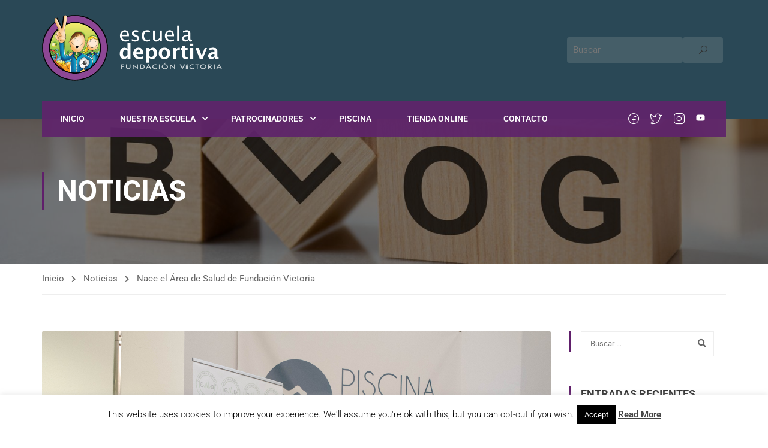

--- FILE ---
content_type: text/html; charset=utf-8
request_url: https://www.google.com/recaptcha/api2/anchor?ar=1&k=6LeWKsceAAAAAAXxAdxBiyqwgVCGM11g4aZS_VEE&co=aHR0cHM6Ly9lc2N1ZWxhZGVwb3J0aXZhLmZ2aWN0b3JpYS5lczo0NDM.&hl=en&v=PoyoqOPhxBO7pBk68S4YbpHZ&size=invisible&anchor-ms=20000&execute-ms=30000&cb=a99nxp4g68dt
body_size: 48828
content:
<!DOCTYPE HTML><html dir="ltr" lang="en"><head><meta http-equiv="Content-Type" content="text/html; charset=UTF-8">
<meta http-equiv="X-UA-Compatible" content="IE=edge">
<title>reCAPTCHA</title>
<style type="text/css">
/* cyrillic-ext */
@font-face {
  font-family: 'Roboto';
  font-style: normal;
  font-weight: 400;
  font-stretch: 100%;
  src: url(//fonts.gstatic.com/s/roboto/v48/KFO7CnqEu92Fr1ME7kSn66aGLdTylUAMa3GUBHMdazTgWw.woff2) format('woff2');
  unicode-range: U+0460-052F, U+1C80-1C8A, U+20B4, U+2DE0-2DFF, U+A640-A69F, U+FE2E-FE2F;
}
/* cyrillic */
@font-face {
  font-family: 'Roboto';
  font-style: normal;
  font-weight: 400;
  font-stretch: 100%;
  src: url(//fonts.gstatic.com/s/roboto/v48/KFO7CnqEu92Fr1ME7kSn66aGLdTylUAMa3iUBHMdazTgWw.woff2) format('woff2');
  unicode-range: U+0301, U+0400-045F, U+0490-0491, U+04B0-04B1, U+2116;
}
/* greek-ext */
@font-face {
  font-family: 'Roboto';
  font-style: normal;
  font-weight: 400;
  font-stretch: 100%;
  src: url(//fonts.gstatic.com/s/roboto/v48/KFO7CnqEu92Fr1ME7kSn66aGLdTylUAMa3CUBHMdazTgWw.woff2) format('woff2');
  unicode-range: U+1F00-1FFF;
}
/* greek */
@font-face {
  font-family: 'Roboto';
  font-style: normal;
  font-weight: 400;
  font-stretch: 100%;
  src: url(//fonts.gstatic.com/s/roboto/v48/KFO7CnqEu92Fr1ME7kSn66aGLdTylUAMa3-UBHMdazTgWw.woff2) format('woff2');
  unicode-range: U+0370-0377, U+037A-037F, U+0384-038A, U+038C, U+038E-03A1, U+03A3-03FF;
}
/* math */
@font-face {
  font-family: 'Roboto';
  font-style: normal;
  font-weight: 400;
  font-stretch: 100%;
  src: url(//fonts.gstatic.com/s/roboto/v48/KFO7CnqEu92Fr1ME7kSn66aGLdTylUAMawCUBHMdazTgWw.woff2) format('woff2');
  unicode-range: U+0302-0303, U+0305, U+0307-0308, U+0310, U+0312, U+0315, U+031A, U+0326-0327, U+032C, U+032F-0330, U+0332-0333, U+0338, U+033A, U+0346, U+034D, U+0391-03A1, U+03A3-03A9, U+03B1-03C9, U+03D1, U+03D5-03D6, U+03F0-03F1, U+03F4-03F5, U+2016-2017, U+2034-2038, U+203C, U+2040, U+2043, U+2047, U+2050, U+2057, U+205F, U+2070-2071, U+2074-208E, U+2090-209C, U+20D0-20DC, U+20E1, U+20E5-20EF, U+2100-2112, U+2114-2115, U+2117-2121, U+2123-214F, U+2190, U+2192, U+2194-21AE, U+21B0-21E5, U+21F1-21F2, U+21F4-2211, U+2213-2214, U+2216-22FF, U+2308-230B, U+2310, U+2319, U+231C-2321, U+2336-237A, U+237C, U+2395, U+239B-23B7, U+23D0, U+23DC-23E1, U+2474-2475, U+25AF, U+25B3, U+25B7, U+25BD, U+25C1, U+25CA, U+25CC, U+25FB, U+266D-266F, U+27C0-27FF, U+2900-2AFF, U+2B0E-2B11, U+2B30-2B4C, U+2BFE, U+3030, U+FF5B, U+FF5D, U+1D400-1D7FF, U+1EE00-1EEFF;
}
/* symbols */
@font-face {
  font-family: 'Roboto';
  font-style: normal;
  font-weight: 400;
  font-stretch: 100%;
  src: url(//fonts.gstatic.com/s/roboto/v48/KFO7CnqEu92Fr1ME7kSn66aGLdTylUAMaxKUBHMdazTgWw.woff2) format('woff2');
  unicode-range: U+0001-000C, U+000E-001F, U+007F-009F, U+20DD-20E0, U+20E2-20E4, U+2150-218F, U+2190, U+2192, U+2194-2199, U+21AF, U+21E6-21F0, U+21F3, U+2218-2219, U+2299, U+22C4-22C6, U+2300-243F, U+2440-244A, U+2460-24FF, U+25A0-27BF, U+2800-28FF, U+2921-2922, U+2981, U+29BF, U+29EB, U+2B00-2BFF, U+4DC0-4DFF, U+FFF9-FFFB, U+10140-1018E, U+10190-1019C, U+101A0, U+101D0-101FD, U+102E0-102FB, U+10E60-10E7E, U+1D2C0-1D2D3, U+1D2E0-1D37F, U+1F000-1F0FF, U+1F100-1F1AD, U+1F1E6-1F1FF, U+1F30D-1F30F, U+1F315, U+1F31C, U+1F31E, U+1F320-1F32C, U+1F336, U+1F378, U+1F37D, U+1F382, U+1F393-1F39F, U+1F3A7-1F3A8, U+1F3AC-1F3AF, U+1F3C2, U+1F3C4-1F3C6, U+1F3CA-1F3CE, U+1F3D4-1F3E0, U+1F3ED, U+1F3F1-1F3F3, U+1F3F5-1F3F7, U+1F408, U+1F415, U+1F41F, U+1F426, U+1F43F, U+1F441-1F442, U+1F444, U+1F446-1F449, U+1F44C-1F44E, U+1F453, U+1F46A, U+1F47D, U+1F4A3, U+1F4B0, U+1F4B3, U+1F4B9, U+1F4BB, U+1F4BF, U+1F4C8-1F4CB, U+1F4D6, U+1F4DA, U+1F4DF, U+1F4E3-1F4E6, U+1F4EA-1F4ED, U+1F4F7, U+1F4F9-1F4FB, U+1F4FD-1F4FE, U+1F503, U+1F507-1F50B, U+1F50D, U+1F512-1F513, U+1F53E-1F54A, U+1F54F-1F5FA, U+1F610, U+1F650-1F67F, U+1F687, U+1F68D, U+1F691, U+1F694, U+1F698, U+1F6AD, U+1F6B2, U+1F6B9-1F6BA, U+1F6BC, U+1F6C6-1F6CF, U+1F6D3-1F6D7, U+1F6E0-1F6EA, U+1F6F0-1F6F3, U+1F6F7-1F6FC, U+1F700-1F7FF, U+1F800-1F80B, U+1F810-1F847, U+1F850-1F859, U+1F860-1F887, U+1F890-1F8AD, U+1F8B0-1F8BB, U+1F8C0-1F8C1, U+1F900-1F90B, U+1F93B, U+1F946, U+1F984, U+1F996, U+1F9E9, U+1FA00-1FA6F, U+1FA70-1FA7C, U+1FA80-1FA89, U+1FA8F-1FAC6, U+1FACE-1FADC, U+1FADF-1FAE9, U+1FAF0-1FAF8, U+1FB00-1FBFF;
}
/* vietnamese */
@font-face {
  font-family: 'Roboto';
  font-style: normal;
  font-weight: 400;
  font-stretch: 100%;
  src: url(//fonts.gstatic.com/s/roboto/v48/KFO7CnqEu92Fr1ME7kSn66aGLdTylUAMa3OUBHMdazTgWw.woff2) format('woff2');
  unicode-range: U+0102-0103, U+0110-0111, U+0128-0129, U+0168-0169, U+01A0-01A1, U+01AF-01B0, U+0300-0301, U+0303-0304, U+0308-0309, U+0323, U+0329, U+1EA0-1EF9, U+20AB;
}
/* latin-ext */
@font-face {
  font-family: 'Roboto';
  font-style: normal;
  font-weight: 400;
  font-stretch: 100%;
  src: url(//fonts.gstatic.com/s/roboto/v48/KFO7CnqEu92Fr1ME7kSn66aGLdTylUAMa3KUBHMdazTgWw.woff2) format('woff2');
  unicode-range: U+0100-02BA, U+02BD-02C5, U+02C7-02CC, U+02CE-02D7, U+02DD-02FF, U+0304, U+0308, U+0329, U+1D00-1DBF, U+1E00-1E9F, U+1EF2-1EFF, U+2020, U+20A0-20AB, U+20AD-20C0, U+2113, U+2C60-2C7F, U+A720-A7FF;
}
/* latin */
@font-face {
  font-family: 'Roboto';
  font-style: normal;
  font-weight: 400;
  font-stretch: 100%;
  src: url(//fonts.gstatic.com/s/roboto/v48/KFO7CnqEu92Fr1ME7kSn66aGLdTylUAMa3yUBHMdazQ.woff2) format('woff2');
  unicode-range: U+0000-00FF, U+0131, U+0152-0153, U+02BB-02BC, U+02C6, U+02DA, U+02DC, U+0304, U+0308, U+0329, U+2000-206F, U+20AC, U+2122, U+2191, U+2193, U+2212, U+2215, U+FEFF, U+FFFD;
}
/* cyrillic-ext */
@font-face {
  font-family: 'Roboto';
  font-style: normal;
  font-weight: 500;
  font-stretch: 100%;
  src: url(//fonts.gstatic.com/s/roboto/v48/KFO7CnqEu92Fr1ME7kSn66aGLdTylUAMa3GUBHMdazTgWw.woff2) format('woff2');
  unicode-range: U+0460-052F, U+1C80-1C8A, U+20B4, U+2DE0-2DFF, U+A640-A69F, U+FE2E-FE2F;
}
/* cyrillic */
@font-face {
  font-family: 'Roboto';
  font-style: normal;
  font-weight: 500;
  font-stretch: 100%;
  src: url(//fonts.gstatic.com/s/roboto/v48/KFO7CnqEu92Fr1ME7kSn66aGLdTylUAMa3iUBHMdazTgWw.woff2) format('woff2');
  unicode-range: U+0301, U+0400-045F, U+0490-0491, U+04B0-04B1, U+2116;
}
/* greek-ext */
@font-face {
  font-family: 'Roboto';
  font-style: normal;
  font-weight: 500;
  font-stretch: 100%;
  src: url(//fonts.gstatic.com/s/roboto/v48/KFO7CnqEu92Fr1ME7kSn66aGLdTylUAMa3CUBHMdazTgWw.woff2) format('woff2');
  unicode-range: U+1F00-1FFF;
}
/* greek */
@font-face {
  font-family: 'Roboto';
  font-style: normal;
  font-weight: 500;
  font-stretch: 100%;
  src: url(//fonts.gstatic.com/s/roboto/v48/KFO7CnqEu92Fr1ME7kSn66aGLdTylUAMa3-UBHMdazTgWw.woff2) format('woff2');
  unicode-range: U+0370-0377, U+037A-037F, U+0384-038A, U+038C, U+038E-03A1, U+03A3-03FF;
}
/* math */
@font-face {
  font-family: 'Roboto';
  font-style: normal;
  font-weight: 500;
  font-stretch: 100%;
  src: url(//fonts.gstatic.com/s/roboto/v48/KFO7CnqEu92Fr1ME7kSn66aGLdTylUAMawCUBHMdazTgWw.woff2) format('woff2');
  unicode-range: U+0302-0303, U+0305, U+0307-0308, U+0310, U+0312, U+0315, U+031A, U+0326-0327, U+032C, U+032F-0330, U+0332-0333, U+0338, U+033A, U+0346, U+034D, U+0391-03A1, U+03A3-03A9, U+03B1-03C9, U+03D1, U+03D5-03D6, U+03F0-03F1, U+03F4-03F5, U+2016-2017, U+2034-2038, U+203C, U+2040, U+2043, U+2047, U+2050, U+2057, U+205F, U+2070-2071, U+2074-208E, U+2090-209C, U+20D0-20DC, U+20E1, U+20E5-20EF, U+2100-2112, U+2114-2115, U+2117-2121, U+2123-214F, U+2190, U+2192, U+2194-21AE, U+21B0-21E5, U+21F1-21F2, U+21F4-2211, U+2213-2214, U+2216-22FF, U+2308-230B, U+2310, U+2319, U+231C-2321, U+2336-237A, U+237C, U+2395, U+239B-23B7, U+23D0, U+23DC-23E1, U+2474-2475, U+25AF, U+25B3, U+25B7, U+25BD, U+25C1, U+25CA, U+25CC, U+25FB, U+266D-266F, U+27C0-27FF, U+2900-2AFF, U+2B0E-2B11, U+2B30-2B4C, U+2BFE, U+3030, U+FF5B, U+FF5D, U+1D400-1D7FF, U+1EE00-1EEFF;
}
/* symbols */
@font-face {
  font-family: 'Roboto';
  font-style: normal;
  font-weight: 500;
  font-stretch: 100%;
  src: url(//fonts.gstatic.com/s/roboto/v48/KFO7CnqEu92Fr1ME7kSn66aGLdTylUAMaxKUBHMdazTgWw.woff2) format('woff2');
  unicode-range: U+0001-000C, U+000E-001F, U+007F-009F, U+20DD-20E0, U+20E2-20E4, U+2150-218F, U+2190, U+2192, U+2194-2199, U+21AF, U+21E6-21F0, U+21F3, U+2218-2219, U+2299, U+22C4-22C6, U+2300-243F, U+2440-244A, U+2460-24FF, U+25A0-27BF, U+2800-28FF, U+2921-2922, U+2981, U+29BF, U+29EB, U+2B00-2BFF, U+4DC0-4DFF, U+FFF9-FFFB, U+10140-1018E, U+10190-1019C, U+101A0, U+101D0-101FD, U+102E0-102FB, U+10E60-10E7E, U+1D2C0-1D2D3, U+1D2E0-1D37F, U+1F000-1F0FF, U+1F100-1F1AD, U+1F1E6-1F1FF, U+1F30D-1F30F, U+1F315, U+1F31C, U+1F31E, U+1F320-1F32C, U+1F336, U+1F378, U+1F37D, U+1F382, U+1F393-1F39F, U+1F3A7-1F3A8, U+1F3AC-1F3AF, U+1F3C2, U+1F3C4-1F3C6, U+1F3CA-1F3CE, U+1F3D4-1F3E0, U+1F3ED, U+1F3F1-1F3F3, U+1F3F5-1F3F7, U+1F408, U+1F415, U+1F41F, U+1F426, U+1F43F, U+1F441-1F442, U+1F444, U+1F446-1F449, U+1F44C-1F44E, U+1F453, U+1F46A, U+1F47D, U+1F4A3, U+1F4B0, U+1F4B3, U+1F4B9, U+1F4BB, U+1F4BF, U+1F4C8-1F4CB, U+1F4D6, U+1F4DA, U+1F4DF, U+1F4E3-1F4E6, U+1F4EA-1F4ED, U+1F4F7, U+1F4F9-1F4FB, U+1F4FD-1F4FE, U+1F503, U+1F507-1F50B, U+1F50D, U+1F512-1F513, U+1F53E-1F54A, U+1F54F-1F5FA, U+1F610, U+1F650-1F67F, U+1F687, U+1F68D, U+1F691, U+1F694, U+1F698, U+1F6AD, U+1F6B2, U+1F6B9-1F6BA, U+1F6BC, U+1F6C6-1F6CF, U+1F6D3-1F6D7, U+1F6E0-1F6EA, U+1F6F0-1F6F3, U+1F6F7-1F6FC, U+1F700-1F7FF, U+1F800-1F80B, U+1F810-1F847, U+1F850-1F859, U+1F860-1F887, U+1F890-1F8AD, U+1F8B0-1F8BB, U+1F8C0-1F8C1, U+1F900-1F90B, U+1F93B, U+1F946, U+1F984, U+1F996, U+1F9E9, U+1FA00-1FA6F, U+1FA70-1FA7C, U+1FA80-1FA89, U+1FA8F-1FAC6, U+1FACE-1FADC, U+1FADF-1FAE9, U+1FAF0-1FAF8, U+1FB00-1FBFF;
}
/* vietnamese */
@font-face {
  font-family: 'Roboto';
  font-style: normal;
  font-weight: 500;
  font-stretch: 100%;
  src: url(//fonts.gstatic.com/s/roboto/v48/KFO7CnqEu92Fr1ME7kSn66aGLdTylUAMa3OUBHMdazTgWw.woff2) format('woff2');
  unicode-range: U+0102-0103, U+0110-0111, U+0128-0129, U+0168-0169, U+01A0-01A1, U+01AF-01B0, U+0300-0301, U+0303-0304, U+0308-0309, U+0323, U+0329, U+1EA0-1EF9, U+20AB;
}
/* latin-ext */
@font-face {
  font-family: 'Roboto';
  font-style: normal;
  font-weight: 500;
  font-stretch: 100%;
  src: url(//fonts.gstatic.com/s/roboto/v48/KFO7CnqEu92Fr1ME7kSn66aGLdTylUAMa3KUBHMdazTgWw.woff2) format('woff2');
  unicode-range: U+0100-02BA, U+02BD-02C5, U+02C7-02CC, U+02CE-02D7, U+02DD-02FF, U+0304, U+0308, U+0329, U+1D00-1DBF, U+1E00-1E9F, U+1EF2-1EFF, U+2020, U+20A0-20AB, U+20AD-20C0, U+2113, U+2C60-2C7F, U+A720-A7FF;
}
/* latin */
@font-face {
  font-family: 'Roboto';
  font-style: normal;
  font-weight: 500;
  font-stretch: 100%;
  src: url(//fonts.gstatic.com/s/roboto/v48/KFO7CnqEu92Fr1ME7kSn66aGLdTylUAMa3yUBHMdazQ.woff2) format('woff2');
  unicode-range: U+0000-00FF, U+0131, U+0152-0153, U+02BB-02BC, U+02C6, U+02DA, U+02DC, U+0304, U+0308, U+0329, U+2000-206F, U+20AC, U+2122, U+2191, U+2193, U+2212, U+2215, U+FEFF, U+FFFD;
}
/* cyrillic-ext */
@font-face {
  font-family: 'Roboto';
  font-style: normal;
  font-weight: 900;
  font-stretch: 100%;
  src: url(//fonts.gstatic.com/s/roboto/v48/KFO7CnqEu92Fr1ME7kSn66aGLdTylUAMa3GUBHMdazTgWw.woff2) format('woff2');
  unicode-range: U+0460-052F, U+1C80-1C8A, U+20B4, U+2DE0-2DFF, U+A640-A69F, U+FE2E-FE2F;
}
/* cyrillic */
@font-face {
  font-family: 'Roboto';
  font-style: normal;
  font-weight: 900;
  font-stretch: 100%;
  src: url(//fonts.gstatic.com/s/roboto/v48/KFO7CnqEu92Fr1ME7kSn66aGLdTylUAMa3iUBHMdazTgWw.woff2) format('woff2');
  unicode-range: U+0301, U+0400-045F, U+0490-0491, U+04B0-04B1, U+2116;
}
/* greek-ext */
@font-face {
  font-family: 'Roboto';
  font-style: normal;
  font-weight: 900;
  font-stretch: 100%;
  src: url(//fonts.gstatic.com/s/roboto/v48/KFO7CnqEu92Fr1ME7kSn66aGLdTylUAMa3CUBHMdazTgWw.woff2) format('woff2');
  unicode-range: U+1F00-1FFF;
}
/* greek */
@font-face {
  font-family: 'Roboto';
  font-style: normal;
  font-weight: 900;
  font-stretch: 100%;
  src: url(//fonts.gstatic.com/s/roboto/v48/KFO7CnqEu92Fr1ME7kSn66aGLdTylUAMa3-UBHMdazTgWw.woff2) format('woff2');
  unicode-range: U+0370-0377, U+037A-037F, U+0384-038A, U+038C, U+038E-03A1, U+03A3-03FF;
}
/* math */
@font-face {
  font-family: 'Roboto';
  font-style: normal;
  font-weight: 900;
  font-stretch: 100%;
  src: url(//fonts.gstatic.com/s/roboto/v48/KFO7CnqEu92Fr1ME7kSn66aGLdTylUAMawCUBHMdazTgWw.woff2) format('woff2');
  unicode-range: U+0302-0303, U+0305, U+0307-0308, U+0310, U+0312, U+0315, U+031A, U+0326-0327, U+032C, U+032F-0330, U+0332-0333, U+0338, U+033A, U+0346, U+034D, U+0391-03A1, U+03A3-03A9, U+03B1-03C9, U+03D1, U+03D5-03D6, U+03F0-03F1, U+03F4-03F5, U+2016-2017, U+2034-2038, U+203C, U+2040, U+2043, U+2047, U+2050, U+2057, U+205F, U+2070-2071, U+2074-208E, U+2090-209C, U+20D0-20DC, U+20E1, U+20E5-20EF, U+2100-2112, U+2114-2115, U+2117-2121, U+2123-214F, U+2190, U+2192, U+2194-21AE, U+21B0-21E5, U+21F1-21F2, U+21F4-2211, U+2213-2214, U+2216-22FF, U+2308-230B, U+2310, U+2319, U+231C-2321, U+2336-237A, U+237C, U+2395, U+239B-23B7, U+23D0, U+23DC-23E1, U+2474-2475, U+25AF, U+25B3, U+25B7, U+25BD, U+25C1, U+25CA, U+25CC, U+25FB, U+266D-266F, U+27C0-27FF, U+2900-2AFF, U+2B0E-2B11, U+2B30-2B4C, U+2BFE, U+3030, U+FF5B, U+FF5D, U+1D400-1D7FF, U+1EE00-1EEFF;
}
/* symbols */
@font-face {
  font-family: 'Roboto';
  font-style: normal;
  font-weight: 900;
  font-stretch: 100%;
  src: url(//fonts.gstatic.com/s/roboto/v48/KFO7CnqEu92Fr1ME7kSn66aGLdTylUAMaxKUBHMdazTgWw.woff2) format('woff2');
  unicode-range: U+0001-000C, U+000E-001F, U+007F-009F, U+20DD-20E0, U+20E2-20E4, U+2150-218F, U+2190, U+2192, U+2194-2199, U+21AF, U+21E6-21F0, U+21F3, U+2218-2219, U+2299, U+22C4-22C6, U+2300-243F, U+2440-244A, U+2460-24FF, U+25A0-27BF, U+2800-28FF, U+2921-2922, U+2981, U+29BF, U+29EB, U+2B00-2BFF, U+4DC0-4DFF, U+FFF9-FFFB, U+10140-1018E, U+10190-1019C, U+101A0, U+101D0-101FD, U+102E0-102FB, U+10E60-10E7E, U+1D2C0-1D2D3, U+1D2E0-1D37F, U+1F000-1F0FF, U+1F100-1F1AD, U+1F1E6-1F1FF, U+1F30D-1F30F, U+1F315, U+1F31C, U+1F31E, U+1F320-1F32C, U+1F336, U+1F378, U+1F37D, U+1F382, U+1F393-1F39F, U+1F3A7-1F3A8, U+1F3AC-1F3AF, U+1F3C2, U+1F3C4-1F3C6, U+1F3CA-1F3CE, U+1F3D4-1F3E0, U+1F3ED, U+1F3F1-1F3F3, U+1F3F5-1F3F7, U+1F408, U+1F415, U+1F41F, U+1F426, U+1F43F, U+1F441-1F442, U+1F444, U+1F446-1F449, U+1F44C-1F44E, U+1F453, U+1F46A, U+1F47D, U+1F4A3, U+1F4B0, U+1F4B3, U+1F4B9, U+1F4BB, U+1F4BF, U+1F4C8-1F4CB, U+1F4D6, U+1F4DA, U+1F4DF, U+1F4E3-1F4E6, U+1F4EA-1F4ED, U+1F4F7, U+1F4F9-1F4FB, U+1F4FD-1F4FE, U+1F503, U+1F507-1F50B, U+1F50D, U+1F512-1F513, U+1F53E-1F54A, U+1F54F-1F5FA, U+1F610, U+1F650-1F67F, U+1F687, U+1F68D, U+1F691, U+1F694, U+1F698, U+1F6AD, U+1F6B2, U+1F6B9-1F6BA, U+1F6BC, U+1F6C6-1F6CF, U+1F6D3-1F6D7, U+1F6E0-1F6EA, U+1F6F0-1F6F3, U+1F6F7-1F6FC, U+1F700-1F7FF, U+1F800-1F80B, U+1F810-1F847, U+1F850-1F859, U+1F860-1F887, U+1F890-1F8AD, U+1F8B0-1F8BB, U+1F8C0-1F8C1, U+1F900-1F90B, U+1F93B, U+1F946, U+1F984, U+1F996, U+1F9E9, U+1FA00-1FA6F, U+1FA70-1FA7C, U+1FA80-1FA89, U+1FA8F-1FAC6, U+1FACE-1FADC, U+1FADF-1FAE9, U+1FAF0-1FAF8, U+1FB00-1FBFF;
}
/* vietnamese */
@font-face {
  font-family: 'Roboto';
  font-style: normal;
  font-weight: 900;
  font-stretch: 100%;
  src: url(//fonts.gstatic.com/s/roboto/v48/KFO7CnqEu92Fr1ME7kSn66aGLdTylUAMa3OUBHMdazTgWw.woff2) format('woff2');
  unicode-range: U+0102-0103, U+0110-0111, U+0128-0129, U+0168-0169, U+01A0-01A1, U+01AF-01B0, U+0300-0301, U+0303-0304, U+0308-0309, U+0323, U+0329, U+1EA0-1EF9, U+20AB;
}
/* latin-ext */
@font-face {
  font-family: 'Roboto';
  font-style: normal;
  font-weight: 900;
  font-stretch: 100%;
  src: url(//fonts.gstatic.com/s/roboto/v48/KFO7CnqEu92Fr1ME7kSn66aGLdTylUAMa3KUBHMdazTgWw.woff2) format('woff2');
  unicode-range: U+0100-02BA, U+02BD-02C5, U+02C7-02CC, U+02CE-02D7, U+02DD-02FF, U+0304, U+0308, U+0329, U+1D00-1DBF, U+1E00-1E9F, U+1EF2-1EFF, U+2020, U+20A0-20AB, U+20AD-20C0, U+2113, U+2C60-2C7F, U+A720-A7FF;
}
/* latin */
@font-face {
  font-family: 'Roboto';
  font-style: normal;
  font-weight: 900;
  font-stretch: 100%;
  src: url(//fonts.gstatic.com/s/roboto/v48/KFO7CnqEu92Fr1ME7kSn66aGLdTylUAMa3yUBHMdazQ.woff2) format('woff2');
  unicode-range: U+0000-00FF, U+0131, U+0152-0153, U+02BB-02BC, U+02C6, U+02DA, U+02DC, U+0304, U+0308, U+0329, U+2000-206F, U+20AC, U+2122, U+2191, U+2193, U+2212, U+2215, U+FEFF, U+FFFD;
}

</style>
<link rel="stylesheet" type="text/css" href="https://www.gstatic.com/recaptcha/releases/PoyoqOPhxBO7pBk68S4YbpHZ/styles__ltr.css">
<script nonce="FQQAnEh3yWuSY6tqrbxFiQ" type="text/javascript">window['__recaptcha_api'] = 'https://www.google.com/recaptcha/api2/';</script>
<script type="text/javascript" src="https://www.gstatic.com/recaptcha/releases/PoyoqOPhxBO7pBk68S4YbpHZ/recaptcha__en.js" nonce="FQQAnEh3yWuSY6tqrbxFiQ">
      
    </script></head>
<body><div id="rc-anchor-alert" class="rc-anchor-alert"></div>
<input type="hidden" id="recaptcha-token" value="[base64]">
<script type="text/javascript" nonce="FQQAnEh3yWuSY6tqrbxFiQ">
      recaptcha.anchor.Main.init("[\x22ainput\x22,[\x22bgdata\x22,\x22\x22,\[base64]/[base64]/[base64]/bmV3IHJbeF0oY1swXSk6RT09Mj9uZXcgclt4XShjWzBdLGNbMV0pOkU9PTM/bmV3IHJbeF0oY1swXSxjWzFdLGNbMl0pOkU9PTQ/[base64]/[base64]/[base64]/[base64]/[base64]/[base64]/[base64]/[base64]\x22,\[base64]\x22,\x22w4cew71sw41tw4w4w4TDk8OOTcKlWMKzwozCosONwpR/[base64]/w5kjZcOEw55wAsKafMOLDwtbw5DDkibCg13CvUbDiWzCgUbDglAKaDjCjmXDlFFLc8OmwpoDwqxdwpgxwrdkw4FtacO4NDLDq05hB8Ksw4k2cy5+wrJXFsKow4plw7fCn8O+wqt+HcOVwq8mBcKdwq/DkMKCw7bCpg1BwoDCpgcGG8KJIcKvWcKqw7tSwqwvw7lvVFfCh8OWE33CssKoMF14w5bDkjw8QjTCiMO1w44dwrohKxR/UsOKwqjDmGrDqsOcZsKqSMKGC8O1cm7CrMOLw7XDqSIuw6zDv8KJwpXDpyxTwovCm8K/[base64]/[base64]/CqsO6ZhvClFHCuWkFwqvDqcKvPsKHVcKFw59RwpvDqMOzwq8tw7/Cs8KPw4TCpSLDsURUUsO/wo4/f1vCpsKqw6TCuMOCwq3CgXrCgcOmw5LClyHDncKaw5fCpMKzw4l4PxRJN8OuwpQxwpRWCsOuKRs4acKZB2PDmsOrdsKnw7DCtw3CnTFkbHR7worDvhZffVLCgMO/Gw3Dq8OpwoxZOnXCixfDsMOBw7wEw7zDm8O/STzDr8KOw5M3dcKhwpjDjsOhMSkdekzDm1tXwpp+MMK4OMK/wocxwqw1w63CkMO9OcKFwqlBwqDCq8OzwqA6w63Cn2XDn8OOCGVowpnDtRIVJsKRTMOjwqTCjsOFw5XDuFnCjMOHVV4Ww5/DhnPCj0vDj1vDpsKKwogtwqTCtcOMwp4KZhZ1K8OVdmUxwpDCpVJ/QQp8asOwU8OjwqzDihoFwqnDgiQ1w4/DsMO1wqljwqHCjWzCq17Cj8KQecKbDsOLw54NwoRZwpPClsOnZ1ZEdj7Dk8KHw6hlw5PChyofw5RXEsKewpXDqcKGLsKLwrjDkMOlw5MBw4hUEXlawqIoCSTCj3fDs8OdLErCimrDgEF2E8OFwpjDiH49wqTCusKFDE9aw7jDtsKbUcKxDzzDvQ/CsC0OwpV1Qy/CpcOzw5YNIEPDqh3DjcODNV/CssKxCxZ2AMK0LEBfwo/[base64]/[base64]/ClcKSwrZGw58Fw5UNLcOvc07DkXfDpsKUwocAw5DDpsOaThLCqsOnw6rCimdjaMKPw5Arw6vCjcK6TMOsATfCtXHCuxzDp0kdN8KyeDLCoMKnwqRUwrw1M8Ktw6rCqB/DisONEkbCv2Y0KMKpU8KfZVHCnUHDr3jDhmEzZ8KXwqHCsB5gPj9xdhQ9RUVmwpdNKAzCgGLDn8KGwq7CqjkkMH7DjTx/JlvCncONw5ALcsKjRnwbwpxIKnZiwpnDpcOHw6DCvTUswoNSdmMawohaw6HCnRp+w5hOHcKBw53Cu8Oqw4Ikw69vAMOowq3DpcKHHsO/wrjDkVTDqC3CucOkwr/Dhj8yHBR4w5vCjRbDlcKUUDjCrhYQwqXDoyXDvykww4R/wqbDsMOGwp1GwpLCpinDlsObw7hhHDcRw68OGcKQw6vCjH7DgEXDii/CvsO9wqZNwojDkMKbwofCszlIZ8OFwoTDgMKNwroCCGDDi8OowqM9BcK+w4HCrMK8w6bDscKGwqjDhQ7Dq8OSwot7w4RYw4E8L8KMT8Kvw75TcsKCw6bCjcKww7E/[base64]/DlMOVSmhVcUEKfRIBw43CvMKkNzLCmcO5NGfClFFwwrk9w5vDtsKLw5N5WsOSwocNASrCi8OJwpRHCT3CnCdvw7jDjsODw7HCtCTDtHDDgMKBwowjw6Q6PwMzw7fCuFfCr8KvwqBHw4nCpsOWVcOmwrMSwpNMwr/CrXLDmsOLFHXDj8OTwpLDnMOvX8Osw4FEwroMTU8nPzteBn/DrUtgwqsOw6XDksOiw6vCs8O5IcOEwqoWZMKMd8KUw6HDj0Y7OzLCo0PDgmTDucKkw7PDkMOfw4plwpdcJhzDnErDpQjCgh/[base64]/DkXDgsKIUBzDlAwtw6TDk8KYw4vDsUzDkDrCmsO9w616w43DpElsAsO9w5suw4DCiTDDvRnDrsOCw6bCiVHCtsK/woXDv0HDosO8wq3CusKawrjDqXN9RcOyw6YBw7zCtsOgAXfChMOhfVLDmg/DlTIWwpTDlUPDgV7DmsONTHnCvsOEwoJMfsOPDhQCYjrDkkwewppxMgHDjVzDrsOEw5kJwqUdw6RvPsKAwpZ7LcO6wqt/JGVEw7bDvMK6BsOrdhEBwqNUX8KLwohwNxZBw5/CncKhw4MxSULCh8O8GMOTwrnDgMKLwr7DsD7CpsO8NhnDrk/[base64]/Dun/DqsO9w6sXZcKJwr3Dm2YYFn3DmGDDiMKLw7/Dpyoaw6XChcO4CMOdLEMQw6rCiWgDwotEdcOowpfCgHPCm8KQwr0FPMKAw5bCvirDiDPDoMK0KCRrwrMDLXQdWMODwpYmB33CmMKTwqxlw4XDmcK/[base64]/Cq8Ojw4fCssOWeQsdwofCqnwPCiDCrW/[base64]/wq3CrQsTwp1CS3DDoTLCmw0xw755JSbDoncPwrBJw6VhIsKCYFtzw64wbcOpGkY7w5Qzw6XDlGYMw7p0w55dw4LDjR95IjxsM8KFYMKuD8Osdm8JAMOswobCisKgw4EmOMOnJ8K9w6/Cr8OyDMOlwojCjUUqKcKge1IlZMK3woJedFLDn8O3w71aRDNEwqt+MsOEwpBhTcOMwovDikYtYWIww4ILwpATSWY/[base64]/Dpz1jPcOFbcO6wo5jw5nDojfDusO9DMOCw4gbMDw7w5IFwr0lacKmw4I1PyEVw7jCnmMZRMOfcW/CvB1pwp4YeiXDo8OuTcOUw5XCu2odw7XChcKPMyLDgFdcw50eBcKSdcO2Wy1BV8Kow4LDn8OeMAhhSk0aw43DpXbChmDDv8KzbRgkA8OTKcO2wpd1P8Orw7LCs3DDlhfDlC/Cp0NSwrVPaVFQw7rCpMK/[base64]/w6zDmMO9ccOfacKQw6rCsV13H1TCsBU+wpxpw7/Dk8ObQShZwpPCmkVBwrbCt8KkM8OtcsKLdi9fw5/DizzDg3HCkH8hYcKVw69XJSwUwppyTSnCpxUXdcKQwo/CiBxtw5XCjTfCncOkwq3DhijDmMKfPsKJw67Csi7DiMKJwonCkkHDoTJewo8Pw4cVIk7CgMOxw7zDo8O2UcOGGB7Ck8OSVCk1w58gSzXDkQnColcRN8O/[base64]/[base64]/[base64]/[base64]/Cog3Djg/DsELCicK/[base64]/wqPCn8OEwrNeCcORwqfCoMK5JcK+diPDtcOYIiDDmUs/[base64]/Dj8KIw7rCjw05w6hLwoYOw4/[base64]/ej5jw51nw68lwrYfw7MzL8Oyf8OKwrRywqwMT27Ds1MgL8OBw7DCtDx0wqMrw6XDsMOwAcOhM8O/BE4qwqs8wpLCocOnYcK/Dmt0KMOiNxfDgWHDnE/[base64]/CvcK7DsKkQcOQwrzCjsKjC1LCgjPDhCUvw4XDssOwRWPChwQOTU7DvQZyw7F/M8K6DCnDsDfDhMK8bGA5L1LCsTwuw4tEYlouwpMHwrw5a3jDksO1wq7Diigjd8K6OsK7VMONY0AIJMKiMcKMwo4tw4DCsB17NxDDqSk4KcKIAH1xOCsaHmcvWBrCpWvDjnXDrCgswpQpw6hea8KkU1QeDMKTw47Ci8OPw7/CsGdqw5YKRcK9W8OfV3vCqH1zw5FKBkLDtwTCncObwrjCoHBsUmPChWtIesKLw617dWg7cidIFWsSASrCjyvCjMOxAy/[base64]/CjiY3fMKRwrTDkSrCuMOwBMKXdHQ6bsOpw793Gy/Cgj3CmV5oHsOYIMO0wrfDsyLDsMOhex3DqSTCoF8/ZMKjwrjDgx/[base64]/w4TDmMOmIMOaw6vCmyDDhlkCYV7DtsKlHDRdwonCijnCl8KHwrsPVznDu8OzL0DDr8O6HisAc8K5LsKmw4hSAXDDj8O8wrTDlRPCr8KkP8KXesK6JMO/Y3QoCMKQw7XDqlUuwpsgBUvDuAvDsDfCvsO/[base64]/[base64]/[base64]/w4cna8O7J8KzYMOkw5jCucO1OcKycQbDjBEOw5p7w5fDiMO6A8OmMsO/HsOwDn0gfAzCuzLDm8KfQxJow68Jw7vDk09bFzzCqhVaU8OpC8O5w7zDisOBw4rCqiDDi1rDh05tw5vChXTCtsOYwq/CgQ7DvcK8wrFgw5VJw7Mew4Y8DR/CkTjCpnI5w5vDmDh2W8Kfwp4mwr06DsKjw4bDj8O7IMO3w6vDoTHDkGfCryzDn8OgMzt7w7pCfWJdwo3DrE1CRT/Dg8OYNMKFGhLDtMO0ZsKuDsKwcgbDnmDCu8KgRQ4VPcOgMsKbw6rDukfCuTY4wrTCm8KBXsO8w5PCm0DDssODw7rCs8KFIcOwwrLDpBtQw4hiBsKFw7LDql9EWHXDtyVMw4DCgMKnT8Oow5LDk8KgSMK0w6F6c8OudMKiNMK0CDETwpd/[base64]/CpsOWwo7DuinCpMKeP8K1MSgqRMKhwoF8L8O7w5cgY8OvwpdvWcORcMOWw7ERP8K5BMOowqHCqXNqw7AoCmPDtW/[base64]/DgMOWw53DolnCqsObwp7DrTtaw4TCisOSZQJEwpIaw6MdIU7DpEB7M8OBw7xIw4zDswhjwr4GScOHZsO2wqPCn8KvwpbCgVkaw7JPwonChsOYwqbDk1nCgMODBsK3w7/[base64]/Dj8K4FcOKwo3DqcK2wobCqgcgwql4f8KVwos8wrdfw7bDscOiEXbCj1bChiVWwodVAsOPwojDpMOgfMOlw7PCqcKew7FHSirDicOgworCt8OOQVzDp1lWw5bDoCN9w7jCiX/CoGBZZnonXsONG2BnWhDCvWHCqsOIwrDCoMOwMGLDkWTChRUxcSvCk8Ocw6wFw4Jfwq9uwql3bwHCiXjDnsKBdMOTIsKAbD4/w4XCkXYKw4vCtXXCu8OhTMOneFnCpsO0wpjDq8KhwpAiw7TCisOxwp/Ct1NiwrVFKHfDg8OIwpTCscKCVRYFOX0TwrcpPcKewrFGCcO/wp/[base64]/Ch8Oqw6tPMMOxYMOYSUdRw4Rcw67CvDzCusOHw5bDgcKZwobDjS4gw6nCsXcnw57DisOyTsOXw4vCucODI0fDj8KAZsKPBsK7w5JXB8OkRkDDj8K2UCXDisO+wqvDk8O5NsKiw7PCl1/CgsKbUcKvwqYhLQbDgsOpDMOgw7VjwqM8wrY/[base64]/GMKKVn7DnMK9aicXTsO+OHJDw7DClEgDw55LAGjDicKcwoTDlsOvw4bCqMOJXMOWw7/CtsK9asO7w6HDtMOEwpXDl1gaG8OAwoDCu8Otw74hGyo9M8OZw4/DtEdpw6Jww5bDjmdBwqbDgz/CkMKjw6fDtcOBwprCv8K6fsOPEMKMX8OMwqZQwpZ1w7VZw7DCk8KAw4Ite8O0HWjCphTCoxXDssK/woLCpnPCncKWdjZoTCTCsyrDtcOyBsOlZH7Cv8OhGnw0R8OxdVjCs8OpMMOewrYfb38Fw7DDr8Khwp/DkQUtwqHDkcK5KcOvH8OLTSDDo2xufBLDgHTCjhbDmyMxwq9rPsOow6ZaC8KSTMK3BsOcwoNzPmLDn8KgwpdOF8OewoYcwozCnAp/w7fDnTdhXWYBUhHCoMK/w6Zbw7rDucObw51/w57Csnwtw4UrccKtfsOrNcKCwp7CmcKFCxnDllgZwoQSwr8XwoBCw7pTKcOkw4TCizo1IcOsCUDDhcKPM07DhktgJH/DsDDDk2vDscKbwqBfwqpOEBLDtT8lwrfCgMKFw7hSZ8KxPybDmSTDjcOdw7wYfsOtw7NxHMOMwpPCusKIw4nDu8K1wqV4wo41RcO/[base64]/Dg0sAwqB6wqTCvhkYwqXDun15wrLCrsKjNwU3OMO1w6lxLG7DrVHDvsK2wr8zw4vCp1jDqsK0w5UJeCJTwpgAwrnCpMK2W8KGwq/DpMKjw6k9w5bCmsORwo4XLMKQwqEFw5LCkl0HCQFGw5HDlkssw7HClsKbLcOKwpVfEcOaasOow4wOwqTDo8Obwq/DiEDDgAXDsDPDpSLCnMOieWDCrMOCw7lodAzDhTHChEbDtDTDiV0owqXCvcOiL14fwrwjw5vDl8OUwqg4EcKoYMKGw5k7w59eXMKmw4/CncOpw7hpacOsXTrCvzfDtcK0cH7CsTBrL8OUwrECw7vCosKnMTLCugl6NMOMBsKmDSMSw4c1EsOwYMOWU8OxwrIuwpZXY8O/w7IrHA9cwo99Y8KAwqZqwrldw6DCjBtuJcOEwp1ew6Eew6TCpMObwqfCtMOXc8KzchoMw61MRcOWwp7CrgbCoMKTwp/Cu8KXVwHDijDCjsKuAMOreVE/C38Rw53DuMOyw5U/wqNcw7Fyw7BkGF58OjQHwpHCqjZxfcK1w73DusKeQ3jDi8KWaBV2wpwdccOcwrDDkcKjw6pHAD5MwpJQJsK8CQXDksK6woolw43DlMO8BcKgMcOAacOWM8K+w7zDp8ObwpbDgy/CqMO/TsOUw6UFDmnCojbCgcOkw7HCsMKjw57Cl0TDncOrwrshEMOgQ8KFaiUKw6NswocrYl9uE8OFexHDgR/ClMOxcFHChxvDhUQnTsOpwr/[base64]/acKfwpjCp8KrYMOAwqBHwpt1w6NyasOuw5XDkMKMwpbCkMO2w7omV8O/a0XDgiR2w6M3w6RQIMKHJDwkBiHCmsKsYxh9H2dCwo4CwqfCqCDCvHduwrQdKMORWMOPwpJMSMOUNWYAwo3Cl8KtbcOgwr/Dj0thN8KSw4bChcO2WwjDuMONXsOFw4bDkcK1IsKEecOcwp/DimAAw44tw63Do2VBT8KeU3Y0w7LCunLCisOHYsOwGcOgw5TCvcO4RMKywq7Do8OMwosJVkkQwrvCuMKew4ZvSMO6WcK3w4ZZV8K5wpFkw7vCpMO+J8KKw7/DpcK+CXbDoQ/[base64]/DgDLDu8Ogw6TCj8KdfGfCo23Dr8OOcMOKwp3Cth9Kw6gzNsKXbw1RcsOhw4wQwqTDr3hARsKWHwp6w67DnMKHwovDl8KEwpnCocKuw5BsNMKWwpZVwpbCt8KUFV0twoPDj8OZwo7DuMKMAcOQwrYJOHQ7w40Rw7wNAmx2wr8UWsKWw7gKLCvDtRh7Sn/CisK6w6vDgsOKw6xhMnnCkCDCmhjDmMO3AS7CsgDClMOgw7NlwrXClsKkYcKbwoxkDhZjwqTDkcKYWilLOsOEU8OYCWnClcO0wrFqQ8O8NT02w7/[base64]/b3EXU2vDjsKxNz5vbmsdIcKRen3DqMOMXMKFMsO3wrLCqMONdiDCgkB3w63DoMOxwrbCg8O2bifDk3rDv8OqwpwvbibCrMOew7XChsK/IMKsw5tlNnDCpnFhNBTCg8OoCQDDqmLDtFl/[base64]/DsMOwWcODwrvDiMKAIyrDlWXCncOhBcKUwqbDvW9Ow7/[base64]/DkMKhwrzDj2FLbMKhZXTDrj3CucOvwpVNSDfCtcKgbAZYGgrDmMOZw5hpw4vDqsO8w6vCrsOowqTCqjXCuGMYKUJmw5XCjcO+DQPDocOrwoBiwpfDjMOGwo/CicKyw5vCnMOwwqbDvsKwS8OLQ8Opw4/DnEdkwq3CqCs3JcO2BF4QK8OWw7lBwrxqw4HCpsOhH0QjwokNZsOPwrpTw4nCsC3CoSfCqGUQwr7CmxVdw5pIOWvCtl3Dt8OTNMOAXR48f8KNR8OINQnDhhzCpMKVUlDDvcOJwoDCniYVcMOqa8Ohw4x0ZsOYw5/CixcVw5DCmsKdJQfDvE/Cv8KBw5fCjSXDhFF/X8KIBn3DlW7ClMKJw4AERsKYMgQ4XsO5wrPCmSrDocKHDMOGw4/DkcKhwocJcTHCs3LDiS4Fw6YFwrPDjMK5w7zCuMKzw4/DiwdpRMKFd1caQ0rDvV8LwprDok3Cg0zCh8OOwpxsw4UeBMKZY8Onb8KEw6tBYEnDjcK2w6lLRcKvRRXDqcK9w7/DnMK1ThDCnGcwfsKgwrrDhWfCnWLCn2HCisKCEcK7w64lPsOCKVM/[base64]/DshrCqj7DtjFnw6bCrMO7L0rCsD1idE/DqkzCt1UgwrFvw4XDpsKmw4LDtlXDmcKDw7HClsKuw71RK8OaJMOgCjV+a3QcSMOmw5J+wo5Uwrwgw5ppw4c6w7oGw6PDsMO7XCluwpwxUFnDq8OAPMKxw5PCs8KgFcO+FQ/[base64]/CuDPCun88G3DDtGjCgiTCjsOqH8KDfkIBIHHCh8KIOHLDsMK9w5rDk8O1Jh00wqLClz/DrcKmw5Nkw5otV8KoNMKiMcKCPCfDr1zCvMOpGVNvw7Bxwqp0wpjDvVI4Z1EyHcO1w7RmZSzCsMK7WcK5EsK8w7NBwqnDmHfCg0vCpQXDh8OPDcOCB3hHSDBsV8K0OsOZAcOfF2RCw4/ChVfDhcOeRcKtwrXCiMO3wrhMVsK/w4fCk37CtsKRwo/CmidSw4h0w5jCocKPw7DCu0XDuxw7wq/DuMKjwoEawpPDvm4gwq7DjC9eZ8K2b8Oaw4l/wqpgw5DCg8O8JitkwqhPw4PCq0HDtHXDoxLDmz0GwppZaMKRAlLDvAcMfVEKR8OVwq3CmQpzw4rDocO/w6LDkVtGG2o0w7nDt3rDtHMaKQtpQcKfwoM6dMOTw6XDnAMXNsORwoXCjMKiaMOzFMOKwoVnbsOvAB4/[base64]/CqyrDuhfDu8OjU1kmwpjDgBvDlynCh8KiSW9mU8Kdw4l6Kz7Dk8Kow6jCpcKVTMOrwoERRQM6aAnCqCTCv8OZEcKfUm3Ck3VbUMKnwpItw4JLwr3ClsOFwrzCrMK6AcO0ThDDo8OEwpvCqXtZwrsqZsKBw7tNdMK/LBTDknTCug4tFMK1M1rDg8KxwrjCjx3DvDjCj8K/RnNpwq/Cn2bCp03CrhhUIMKRAsOaAFvDpcKkw7XDvsOgUTbCmE0eB8OSRcOtwrIhw6rCncKMb8Klw4DCnnDCpBnCsTI/UMKvCDYOw5vDhl8MVMKlwr7Cj37CrhIsw7Mpwqg9AxLCmGTDpxLDhRXDrgHDv2DCrsKtw5FIw5MDw4PCkEYZwrhjw6TDqU/[base64]/Co8Kew69Rw7QHJcOvwrBpw5bDr3/CmcKKe8Kvw4zCh8KSMcO5wozCtsO0QMKLW8OMwofCg8OawpkGwoRJwoXDgS5nw4nCqVfDpsKzwowLw5bCrMOuDizChMOoSj7DhzHDuMKOEi/Dk8Orw5nDowdqwpxQwqJ9GMKFU3BZQHY/[base64]/Cii3CrnlQWcO9w6xFw55FKzYbw4zDhcOBPsOjCMOswoF3wrXCuEDDs8KgYhTDthnCtsOQw4doeRzDp1JlwoJSw4MJGHrCvMOAw5JpJ1zCvcK5EzHCg2cGw6PCpTLCs0XDoxs6woDDnBbDoStLMGguw77CjjnCncKudxRuY8OKHnjCoMOiw6nDszHCvMKtQUd/w6JuwrtyUw7CiiDDl8KPw4wOw6rDmwnDrVslwp/[base64]/woRFwrbClispwpxDw5vDsRcdwqLCniA/wp7DrT1iDMOQwqpYw7rDjHDCsmwRw77Cq8ORw7TCvcKowqBbX1loX1/CjhZUccKdRH3DvsKxSgVPf8OrwokeLycSWsOfw4DDrkTDncOqVMOuKMOeJcKMw4dxfC8/[base64]/Cr3gFKhx4w5XDmADDulVCTCFZBDFDw5DDqzRFDAJwfsKKw4wCw4TDlsOfW8Oewq8bH8KzE8KFfVl1w4rDgA3DusKEwprCqV/Dm3vDkxgEYC4NZTg8TsOvwrtmwotDDDgQw5rCkj9Pw6jCjGFpw5JfIUrCqGUKw4nCq8KVw7FaIifCmn/DiMKuKsKpw6rDrGU4esKWwq3DqcKNBzA8wp/CgMO0TsOXwqLDnz7Cin0gTsKOwpfDucODXcKwwrJ7w5s6CVTCtMKEHQZuCh/CllbDvsKIw5XCi8OBw5LCt8OIRMKbwqnDnyDDrFXDjkk7wqjDo8KFaMKgKcK+TEFHwpsQwqQqWhTDrjROw7/CpCrCoUBSwoTDrTDDoX54w67Do10iw5kQwrTDhD/CsyAtw7DCi0FUEHRoRlzDjh8YFMOmWW3Cp8O/G8OBwp97I8K8wq7ClsKaw4zCuRTDhFQVPHg6L2wsw67DoGZcfFfDpn50woHCusOEw4RSFsOJwp3DvGw/IMKRQ2/CtCLDhmU/woPDh8O9DQdvw7/DpQvCusO7GcKZw7UXwpshwosmXcOZRsKpw7HDs8KSDy15w5DDmcKCw7kObcOVw6XCl13CmcOYw7lOw7DDjcK4wpbCkcKsw6XDj8Kzw7J3w5zDh8OhcmA7QcKgwqLDvMOvw5ZXYjspwpYiQ1/CtBLDj8O+w63Ch8KteMK0SgnDunUQwpQ9w7FRwovCiwrDq8O+fQPCuUPDoMKnw6vDpQTDh3TCqcOqwpJLNhPDqH4ywqpCw6J5w5keE8OTCxpTw7/ChcOTw47Csz/CilvClU/CsErCuDFuX8OnI1d1KcKaw73DlQYTw5bCjg3DgMKYLsK4D1vDtsK3w6fCmQjDiR1/w7fCmxsUXkdVwrh3HMO1OsKAw6jCmFPCiGnCtsONTcK/FVgOQABUw77DrcKdw5zCoE1YXhTDvjAdJsODXA5uVzHDs2DCmQgAwooWwoxrTMOowr0vw6Uuwql8UMOlSSsRRhbCs3zCtDUvexk5UT7DnMKwwpMfwpXDjsOSw7tOwqvCksK5MRtewozDpRbDr1x7asOxXsOZwpvCosKsw7XCtsOwbVLCm8ONPm/[base64]/dWYbTi4SISvCosO5ZcOOw5FWTcOkwptsREzDpwTDsC3DmmPDrsOqcC3CocO0IcOfwrw/HsK/fU7DqcKVazgXVMO/ZwhmwpducsOCInbDiMOswrvCuy1AcMKqdw4WwrEMw6jCqsOcBcKJWMOZw4QewpzCisK1w5/Du2M9PcOzwoJiwoXDsEMIw6XDm3jCmsKVwoN+wr/DmhDDrRFkw4JpbMKww6PCiXDDksK7wrzDsMOYw7QKOsODwoxhI8K1SMO0R8KKwrnCqS9lw7B1X34tFUAESS/[base64]/DsEHDnDjCuhXCqcKWH8KKZMK/[base64]/w4piw4zDvMKMBR/DiMOvHsOzWMKnOMOxS8K+N8KdwpDClAUGwpZ9ZMOWM8KOwrx9wpdWIcOmXMK4JsO6JsKPwrw+LzXDq3nDk8OLw7rCtsOJR8O6w7PDr8OJwqMkE8KFccO4w6EGw6dCw7Zaw7Vbwq/DisKqw5fDuVliGMKuJsKiw7Npwo/CpMOgw5EaWQYCw4nDjn1ZEC/[base64]/Dj0TCu8ONwooJXMOscsKLwr/Drm3DocOAwoRtwrI/GMOpw7AcUMKRw6rCssK7w5HChUTDnsOCwptKwrVvwopsdMKew6l0wrPCtAN5HmDDk8Ofw5sHPTodw7nDuyHChcOlw7cNw6bCrx/[base64]/ChC3CosOxwoLDsRIvYsOrw6AEw70jwp8cOytOJzAfw4LDtzsFI8KOw6phwo55w7LCmsOVw5bCjF0+wogFwrYWQ2lJwp5ywpo0wqLDiVMzwqLCsMKgw5VCbMOvfcKow5ESwrXCqkHDm8OGw5/CucO/[base64]/Dj8KuYMKBGVTDm1lKVD9mV3rCnzHCocKISQU1wqjDkmtRwrzDmcKJw7fCosO8A07DuSXDoxbDqGNLIcORIBA7wrfCq8OHEMOTPmMAa8K4w7kRw6XDpMOAc8K1bE/DhzDCnMKVLcOwEMKTw4czw5vClzICYcKTw6I1wqpswpNXw59ow7I5wpHDiMKHfCvDoH1wFiXCo3fCth06VwI7woxpw4bDrcOBwr4CCsK8HmVVEsOsLsKdesKhwopiwrhNV8OGHh1CwpvClcKbwrrDsi1fem3Cij4nJMKdSF/[base64]/[base64]/DgTwoEcOOV1zCl8KXw4Y6woBlwoDDnRJjw7XCosOMw7rDtzVkwo3DvsKCAFhJw5rDosK2W8OHwqtbbBNyw7Ukw6PDt3UMw5TDmQtZJzrDnyPDmi7Dv8OVW8OBwpE2LAXCmBPDriTClR/DvFMFwo9Pw7Fbw6XDkzjDvmTDqsOhR1rDkUXDv8KMfMKbBjoJHXzDmyo2wpfDo8Onw6LCvsOGw6fDsBvCqjHCkVbDiGTCkcK0YsOBw4kOwo86VUt2w7PCkUNtwrtxQHU/[base64]/DhcO5OMOBeMK9BQhxw4sDwq3DncOTwpF2P8OJwoh+dMONw7c4w4QLBh8dw43CqMOOwpbCusOkUMO6w5U7wqXDj8OcwpA4wqM1wq3CtlAiSzrDv8KeQ8KLw5tNRMOxZcKpJB3CmsOuORR8w53CisKMZsK6MnbDgRXDscKGdMK6AMOlXMOtwpwmw4/DkENew5A3cMOUw5nDmcOuVAMnw4LCpsOqccKcXXwmwpVCcMObwptUK8KpdsOowpgIw7jChGIaZ8KTFsKiKGPDsMOcR8O0w5HCqhIzbWwVJGF1GSM8wrnDsDdYNcOPw63DlsKVw5bDlsKJOMOkwq/Dp8KxwoPDsxE9f8KiXy7Ds8O9w65Uw6zDnsOkEsKWRyDCgBTDg08ww6vCt8KzwqN7MVl5YcKYbg/CksO8wozDqGEwUsOgdQ/DkFlUw6fCvcK6YQHDnHcfw6bDlhrChgR1JEPCpjM0By0mH8KtwrrDpxnDlMKSWktCwoo+wp3CpWFaH8OHEh/DoiE9w7fDrUwwT8KVw6zCkw4Qe27DrsOBChUCVD/CklwNwo9xw5oUfHtIwr0CecOOLsKnISZBBXlWwpHDt8KnVDXCuzonFCLCv0JzYsKpCMKcw5dbXkBww4UNw5zChS/CqcKmw7NgRU/DucKvU13CkgUfw7t4SD1qEB1cwqzDg8O+w7fCmMKxw5XDtEfCvlRGM8OCwrFTF8K5YUnCn09Two/Dq8Khwq/CgsKTw4LDnnXDiDLCqMOAw4YiwpjCu8KoWl5QNcOcw7bDp3DDixLDigLCu8OtHE9iQVJdSW9Hw5Q3w6ptw7vCvcOgwoFGw7bDtnjDlmDDqzRrDcKeDENzFcK/T8K4wonDpcOFQ2d7wqTDocOOwo1tw5HDh8KcE3jDtMKNci/Drmciwp8qRcK0cHFMw6cDwqYFwrTDlhDCixEsw7HDoMKrw7JbW8OFw47DocKZwr7Cp1LCrCZOQBTCosOWOAY1w6RtwpFaw5DDvAlGGMK2SXs9Sl3CpsKSw67DsnR9wrwtKnZ8ATo9w619CS4aw69Tw5A2QBgQwpfDhcO/w5HCuMKYw5ZjFsOEw7jDh8Kjag7DvELCiMOVAsOBdMONw7DDqsKnWAlGYlfDiXUhC8OTZMKScz8kb3A2wp5uwr/DjcKeOyItP8K4wq3DmsOmeMO7wr3DvMKCR1/DgAMnw7s0UA1fwp1pwqHDhMKJDcOlSx04NsOEwq4gOEBXfz/DvMOGwpFNw4bCijnCnCkmYyR1wqRFw7PDnMOAwodowpPCthTCscKlCcOmw7TDtcOEXhTDihjDosO1wpI4bQ8fw5kfwqA1w7XCp2XDrQE5IcOCVQpRwrfCq23CnsKtCcOjAsOQAsO4wojCrMKQw7JPKRtJwpLDlsOKw6HDvsK1w4oRP8KgW8Ojwqwkwo/DhyLCt8K/w7/DnQPDjEIkAAXDmsOPw5YFwozCnkDCqsOzUcKxOcKAwrnDl8Kyw5ZDwpzCnxzDq8Ksw4TDkDPCl8OEdsK/JsKzYEvCj8KcW8OvGjdTwrxZw4bDkE7DoMOpw5NMw7gqU3dow4vDpMO4wqXDvsObwp/DnMKrw4g6w5YUEMOTa8OLw7DDr8Kyw5XDk8OXwo8FwqTCmnZmRXcNdMK1w7pzw6DCv27CvCrDp8OcwrbDh03CocOhwrFUw4PDgEPDgREzw7hqMMKkWcKbUlXDhMO5wrkeB8KMSQsaMMKAw4R8wo/DimnDl8Otw5scBmh8w5kiQ0Niw4JvIcOlMkDCnMKdT0zDg8KxEcKJYx3ClCfDtsOLw7zCtsOJCzBMw6ZnwrlTfXN4M8O8EMKpwpXDhsOfGUbCj8OGwpACwo5zw6pgwpnDs8KjT8OTw6DDhXDCnHHCh8OueMKoB2xIw7fDocKjw5XCkx1DwrrCv8Kdw4RqDcO/[base64]/wq/DrsK9Bjh/w5/[base64]/[base64]/CjMOYwpBgKzfCvsKVecKawqbClgIKwqzCr8OVwoUnLsOwwp4PUMKGIzvCgcOHOQjDqx/CjzbDtDnCl8Oxw4dFw67DjE5qTTdawqHCn3zCpTEmMH01UcOEUsO2MmzCmMODYWIZQWbDsnzDlsO2wrhxwpPDkMKbwoQGw7oVw4HCmwXDusKOUgLCpUDCiG1Uw6XDssKHw4NNZcK5w4LCqV0nw5/ClsKGwoUvw7vClX9nGMOcRivDh8OSZ8OTw5Iewpk7NGXCvMKhDSXDsGpiw7FtEcOlwr/[base64]/[base64]/[base64]/CgsOmw7TDlzvCkmXCvMOSwobDmcKacMOmw6FYE3QNAmvDlW7CqnYAwpDDrMOIShkdHMOEwqjCt0LCvB1dwrPDpDB6fsKFGGHCgCzCtcKTL8OCBjTDjcO5KMKrP8K/w73Dmy4xWBnDsGcswqt8woLDnsKRQcKzHMK+MMOXw7rDocOewotbw6YIw7/Dl3HCkho0QGJNw788woHCvgJ/S0IwVCc5wrI5WycPNsOgw5DCmwbCtlkuF8Opwpknw6dawrTDgcOgwpEVGVXDqcK1EnvCnV5Qwp1QwqnCssKbfcKzw6NGwpfCq2JnB8Ogw6DDiF3DiATDjMK3w7l0w6ZPBV9YwqPDg8K2w5PChB54w7nDhcKSw61mRFpDw6TCtQ\\u003d\\u003d\x22],null,[\x22conf\x22,null,\x226LeWKsceAAAAAAXxAdxBiyqwgVCGM11g4aZS_VEE\x22,0,null,null,null,0,[21,125,63,73,95,87,41,43,42,83,102,105,109,121],[1017145,507],0,null,null,null,null,0,null,0,null,700,1,null,0,\[base64]/76lBhnEnQkZnOKMAhmv8xEZ\x22,0,0,null,null,1,null,0,1,null,null,null,0],\x22https://escueladeportiva.fvictoria.es:443\x22,null,[3,1,1],null,null,null,1,3600,[\x22https://www.google.com/intl/en/policies/privacy/\x22,\x22https://www.google.com/intl/en/policies/terms/\x22],\x22eDNDAVCZeYBVd2zP8w3+5YuNoQj+xTd+o83NYWqpKY4\\u003d\x22,1,0,null,1,1769010224609,0,0,[205,12,172,241],null,[93,41,65,171],\x22RC-POJ4Rvo0VWR39A\x22,null,null,null,null,null,\x220dAFcWeA4l63fv-UW5_0BzwwllRT-qwKvZhLmDMQzlw4AXo4_4ZgFCR8kq7go8Pz4jETV9gybkFNl5Wtb47ffiXcU3zU5_sz9AGw\x22,1769093024692]");
    </script></body></html>

--- FILE ---
content_type: text/css
request_url: https://escueladeportiva.fvictoria.es/wp-content/uploads/sites/27/elementor/css/post-4912.css?ver=1725442528
body_size: -220
content:
.elementor-4912 .elementor-element.elementor-element-6c7ea544 .thim-ekits-search-form .input-group {flex-direction:row;}.elementor-4912 .elementor-element.elementor-element-6c7ea544 .thim-ekits-search-form .thim-ekits-search{background:#455E68;}.elementor-4912 .elementor-element.elementor-element-6c7ea544 .thim-ekits-search-form .button-search{background-color:#455E68;}@media(max-width:767px){.elementor-4912 .elementor-element.elementor-element-6c7ea544 .thim-ekits-search-form .thim-ekits-search{width:50px !important;}.elementor-4912 .elementor-element.elementor-element-6c7ea544 .thim-ekits-search-form .button-search{width:50px !important;}}

--- FILE ---
content_type: text/css
request_url: https://escueladeportiva.fvictoria.es/wp-content/uploads/sites/27/elementor/css/post-4918.css?ver=1725442621
body_size: 143
content:
.elementor-4918 .elementor-element.elementor-element-7a04b8a9.elementor-column > .elementor-widget-wrap{justify-content:flex-end;}.elementor-4918 .elementor-element.elementor-element-7a04b8a9 > .elementor-widget-wrap > .elementor-widget:not(.elementor-widget__width-auto):not(.elementor-widget__width-initial):not(:last-child):not(.elementor-absolute){margin-bottom:0px;}.elementor-4918 .elementor-element.elementor-element-2dd904a2 .thim-social-media{text-align:right;}.elementor-4918 .elementor-element.elementor-element-2dd904a2 .elementor-repeater-item-6acff9e > a{color:#FFFFFF;}.elementor-4918 .elementor-element.elementor-element-2dd904a2 .elementor-repeater-item-6acff9e > a svg path{stroke:#FFFFFF;fill:#FFFFFF;}.elementor-4918 .elementor-element.elementor-element-2dd904a2 .elementor-repeater-item-6acff9e > a:hover{color:#FFF;}.elementor-4918 .elementor-element.elementor-element-2dd904a2 .elementor-repeater-item-6acff9e > a:hover svg path{stroke:#FFF;fill:#FFF;}.elementor-4918 .elementor-element.elementor-element-2dd904a2 .elementor-repeater-item-44c6f5f > a{color:#FFFFFF;}.elementor-4918 .elementor-element.elementor-element-2dd904a2 .elementor-repeater-item-44c6f5f > a svg path{stroke:#FFFFFF;fill:#FFFFFF;}.elementor-4918 .elementor-element.elementor-element-2dd904a2 .elementor-repeater-item-44c6f5f > a:hover{color:#FFF;}.elementor-4918 .elementor-element.elementor-element-2dd904a2 .elementor-repeater-item-44c6f5f > a:hover svg path{stroke:#FFF;fill:#FFF;}.elementor-4918 .elementor-element.elementor-element-2dd904a2 .elementor-repeater-item-d416001 > a{color:#FFFFFF;}.elementor-4918 .elementor-element.elementor-element-2dd904a2 .elementor-repeater-item-d416001 > a svg path{stroke:#FFFFFF;fill:#FFFFFF;}.elementor-4918 .elementor-element.elementor-element-2dd904a2 .elementor-repeater-item-d416001 > a:hover{color:#FFF;}.elementor-4918 .elementor-element.elementor-element-2dd904a2 .elementor-repeater-item-d416001 > a:hover svg path{stroke:#FFF;fill:#FFF;}.elementor-4918 .elementor-element.elementor-element-2dd904a2 .elementor-repeater-item-43d692d > a{color:#FFFFFF;}.elementor-4918 .elementor-element.elementor-element-2dd904a2 .elementor-repeater-item-43d692d > a svg path{stroke:#FFFFFF;fill:#FFFFFF;}.elementor-4918 .elementor-element.elementor-element-2dd904a2 .elementor-repeater-item-43d692d > a:hover{color:#FFF;}.elementor-4918 .elementor-element.elementor-element-2dd904a2 .elementor-repeater-item-43d692d > a:hover svg path{stroke:#FFF;fill:#FFF;}.elementor-4918 .elementor-element.elementor-element-2dd904a2 .thim-social-media > li{display:inline-block;margin:0px 0px 0px 15px;}.elementor-4918 .elementor-element.elementor-element-2dd904a2 .thim-social-media > li a{display:inline-block;text-align:center;}.elementor-4918 .elementor-element.elementor-element-2dd904a2 .thim-social-media > li > a{border-radius:50% 50% 50% 50%;}.elementor-4918 .elementor-element.elementor-element-2dd904a2 .thim-social-media > li > a i{font-size:18px;}.elementor-4918 .elementor-element.elementor-element-2dd904a2 .thim-social-media > li > a svg{max-width:18px;}.elementor-4918 .elementor-element.elementor-element-2dd904a2 > .elementor-widget-container{margin:0px 15px 0px 0px;}.elementor-4918 .elementor-element.elementor-element-2dd904a2{width:auto;max-width:auto;align-self:center;}@media(max-width:1024px){.elementor-4918 .elementor-element.elementor-element-2dd904a2 .elementor-repeater-item-6acff9e > a{color:#FFFFFF;}.elementor-4918 .elementor-element.elementor-element-2dd904a2 .elementor-repeater-item-6acff9e > a svg path{stroke:#FFFFFF;fill:#FFFFFF;}.elementor-4918 .elementor-element.elementor-element-2dd904a2 .elementor-repeater-item-6acff9e > a:hover{color:#FFB606;}.elementor-4918 .elementor-element.elementor-element-2dd904a2 .elementor-repeater-item-6acff9e > a:hover svg path{stroke:#FFB606;fill:#FFB606;}.elementor-4918 .elementor-element.elementor-element-2dd904a2 .elementor-repeater-item-44c6f5f > a{color:#FFFFFF;}.elementor-4918 .elementor-element.elementor-element-2dd904a2 .elementor-repeater-item-44c6f5f > a svg path{stroke:#FFFFFF;fill:#FFFFFF;}.elementor-4918 .elementor-element.elementor-element-2dd904a2 .elementor-repeater-item-44c6f5f > a:hover{color:#FFB606;}.elementor-4918 .elementor-element.elementor-element-2dd904a2 .elementor-repeater-item-44c6f5f > a:hover svg path{stroke:#FFB606;fill:#FFB606;}.elementor-4918 .elementor-element.elementor-element-2dd904a2 .elementor-repeater-item-d416001 > a{color:#FFFFFF;}.elementor-4918 .elementor-element.elementor-element-2dd904a2 .elementor-repeater-item-d416001 > a svg path{stroke:#FFFFFF;fill:#FFFFFF;}.elementor-4918 .elementor-element.elementor-element-2dd904a2 .elementor-repeater-item-d416001 > a:hover{color:#FFB606;}.elementor-4918 .elementor-element.elementor-element-2dd904a2 .elementor-repeater-item-d416001 > a:hover svg path{stroke:#FFB606;fill:#FFB606;}.elementor-4918 .elementor-element.elementor-element-2dd904a2 .elementor-repeater-item-43d692d > a{color:#FFFFFF;}.elementor-4918 .elementor-element.elementor-element-2dd904a2 .elementor-repeater-item-43d692d > a svg path{stroke:#FFFFFF;fill:#FFFFFF;}.elementor-4918 .elementor-element.elementor-element-2dd904a2 .elementor-repeater-item-43d692d > a:hover{color:#FFB606;}.elementor-4918 .elementor-element.elementor-element-2dd904a2 .elementor-repeater-item-43d692d > a:hover svg path{stroke:#FFB606;fill:#FFB606;}}

--- FILE ---
content_type: text/css
request_url: https://escueladeportiva.fvictoria.es/wp-content/uploads/sites/27/elementor/css/post-4905.css?ver=1725442704
body_size: 841
content:
.elementor-4905 .elementor-element.elementor-element-c737f6a{text-align:center;width:auto;max-width:auto;}.elementor-4905 .elementor-element.elementor-element-c737f6a img{max-width:75%;}.elementor-4905 .elementor-element.elementor-element-c737f6a > .elementor-widget-container{margin:0px 0px 30px 0px;}.elementor-4905 .elementor-element.elementor-element-2b7aa559 .elementor-heading-title{color:#FFFFFF;}.elementor-4905 .elementor-element.elementor-element-146cba91 .thim-header-info {margin:0;}.elementor-4905 .elementor-element.elementor-element-146cba91 .thim-header-info > li {display:block;}.elementor-4905 .elementor-element.elementor-element-146cba91 .thim-header-info{text-align:left;}.elementor-4905 .elementor-element.elementor-element-146cba91 .thim-header-info > li{margin:0px 0px 0px 0px;padding:5px 0px 5px 0px;background-color:#008D3600;}.elementor-4905 .elementor-element.elementor-element-146cba91 .thim-header-info > li i{color:#5EBB3E;font-size:16px;}.elementor-4905 .elementor-element.elementor-element-146cba91 .thim-header-info > li svg path{stroke:#5EBB3E;fill:#5EBB3E;}.elementor-4905 .elementor-element.elementor-element-146cba91 .thim-header-info > li svg{max-width:16px;height:auto;}body:not(.rtl) .elementor-4905 .elementor-element.elementor-element-146cba91 .thim-header-info > li i,body:not(.rtl) .elementor-4905 .elementor-element.elementor-element-146cba91 .thim-header-info > li svg{margin-right:6px;}body.rtl .elementor-4905 .elementor-element.elementor-element-146cba91 .thim-header-info > li i,body.rtl .elementor-4905 .elementor-element.elementor-element-146cba91 .thim-header-info > li svg{margin-left:6px;}.elementor-4905 .elementor-element.elementor-element-341fcc90 .thim-social-media{text-align:left;}.elementor-4905 .elementor-element.elementor-element-341fcc90 .elementor-repeater-item-0e0a632 > a{color:#FFFFFF;}.elementor-4905 .elementor-element.elementor-element-341fcc90 .elementor-repeater-item-0e0a632 > a svg path{stroke:#FFFFFF;fill:#FFFFFF;}.elementor-4905 .elementor-element.elementor-element-341fcc90 .elementor-repeater-item-0e0a632 > a:hover{color:#3b5998;}.elementor-4905 .elementor-element.elementor-element-341fcc90 .elementor-repeater-item-0e0a632 > a:hover svg path{stroke:#3b5998;fill:#3b5998;}.elementor-4905 .elementor-element.elementor-element-341fcc90 .elementor-repeater-item-afcd99b > a{color:#FFFFFF;}.elementor-4905 .elementor-element.elementor-element-341fcc90 .elementor-repeater-item-afcd99b > a svg path{stroke:#FFFFFF;fill:#FFFFFF;}.elementor-4905 .elementor-element.elementor-element-341fcc90 .elementor-repeater-item-afcd99b > a:hover{color:#1da1f2;}.elementor-4905 .elementor-element.elementor-element-341fcc90 .elementor-repeater-item-afcd99b > a:hover svg path{stroke:#1da1f2;fill:#1da1f2;}.elementor-4905 .elementor-element.elementor-element-341fcc90 .elementor-repeater-item-ea8c676 > a{color:#FFFFFF;}.elementor-4905 .elementor-element.elementor-element-341fcc90 .elementor-repeater-item-ea8c676 > a svg path{stroke:#FFFFFF;fill:#FFFFFF;}.elementor-4905 .elementor-element.elementor-element-341fcc90 .elementor-repeater-item-ea8c676 > a:hover{color:#0077b5;}.elementor-4905 .elementor-element.elementor-element-341fcc90 .elementor-repeater-item-ea8c676 > a:hover svg path{stroke:#0077b5;fill:#0077b5;}.elementor-4905 .elementor-element.elementor-element-341fcc90 .elementor-repeater-item-69ee324 > a{color:#FFFFFF;}.elementor-4905 .elementor-element.elementor-element-341fcc90 .elementor-repeater-item-69ee324 > a svg path{stroke:#FFFFFF;fill:#FFFFFF;}.elementor-4905 .elementor-element.elementor-element-341fcc90 .elementor-repeater-item-69ee324 > a:hover{color:#3b5998;}.elementor-4905 .elementor-element.elementor-element-341fcc90 .elementor-repeater-item-69ee324 > a:hover svg path{stroke:#3b5998;fill:#3b5998;}.elementor-4905 .elementor-element.elementor-element-341fcc90 .thim-social-media > li{display:inline-block;margin:10px 15px 0px 0px;}.elementor-4905 .elementor-element.elementor-element-341fcc90 .thim-social-media > li a{display:inline-block;text-align:center;}.elementor-4905 .elementor-element.elementor-element-341fcc90 .thim-social-media > li > a i{font-size:21px;}.elementor-4905 .elementor-element.elementor-element-341fcc90 .thim-social-media > li > a svg{max-width:21px;}.elementor-4905 .elementor-element.elementor-element-683bee61{margin-top:0px;margin-bottom:-50px;z-index:2;}.elementor-bc-flex-widget .elementor-4905 .elementor-element.elementor-element-7328ff61.elementor-column .elementor-widget-wrap{align-items:center;}.elementor-4905 .elementor-element.elementor-element-7328ff61.elementor-column.elementor-element[data-element_type="column"] > .elementor-widget-wrap.elementor-element-populated{align-content:center;align-items:center;}.elementor-4905 .elementor-element.elementor-element-7328ff61.elementor-column > .elementor-widget-wrap{justify-content:center;}.elementor-4905 .elementor-element.elementor-element-5beccb6b .back-to-top__swapper{cursor:pointer;text-align:center;}.elementor-4905 .elementor-element.elementor-element-5beccb6b .back-to-top__button{font-size:24px;width:70px;height:70px;border-radius:50% 50% 50% 50%;box-shadow:0px 0px 0px 10px rgba(0, 0, 0, 0.05);}.elementor-4905 .elementor-element.elementor-element-5beccb6b{width:auto;max-width:auto;}.elementor-4905 .elementor-element.elementor-element-1db66733 > .elementor-container > .elementor-column > .elementor-widget-wrap{align-content:center;align-items:center;}.elementor-4905 .elementor-element.elementor-element-1db66733{border-style:solid;border-width:1px 0px 0px 0px;border-color:#FFFFFF24;transition:background 0.3s, border 0.3s, border-radius 0.3s, box-shadow 0.3s;padding:35px 0px 15px 0px;}.elementor-4905 .elementor-element.elementor-element-1db66733 > .elementor-background-overlay{transition:background 0.3s, border-radius 0.3s, opacity 0.3s;}.elementor-4905 .elementor-element.elementor-element-2d8b4ef2 > .elementor-element-populated{padding:0px 15px 0px 0px;}.elementor-4905 .elementor-element.elementor-element-1ad6a5c1{color:#878787;font-size:1em;font-weight:400;}.elementor-4905 .elementor-element.elementor-element-4a49cf1 > .elementor-widget-wrap > .elementor-widget:not(.elementor-widget__width-auto):not(.elementor-widget__width-initial):not(:last-child):not(.elementor-absolute){margin-bottom:20px;}.elementor-4905 .elementor-element.elementor-element-4a49cf1 > .elementor-element-populated{padding:0px 0px 0px 15px;}.elementor-4905 .elementor-element.elementor-element-53625bc0 .thim-header-info {margin:0;}.elementor-4905 .elementor-element.elementor-element-53625bc0 .thim-header-info > li {display:inline-block;}.elementor-4905 .elementor-element.elementor-element-53625bc0 .thim-header-info{text-align:right;}.elementor-4905 .elementor-element.elementor-element-53625bc0 .thim-header-info > li{margin:0px 0px 0px 0px;padding:0px 0px 0px 30px;}.elementor-4905 .elementor-element.elementor-element-53625bc0 .thim-header-info > li > a, .elementor-4905 .elementor-element.elementor-element-53625bc0 .thim-header-info > li{color:#878787;}.elementor-4905 .elementor-element.elementor-element-53625bc0 .thim-header-info > li > a,.elementor-4905 .elementor-element.elementor-element-53625bc0 .thim-header-info > li{font-size:16px;}.elementor-4905 .elementor-element.elementor-element-53625bc0 .thim-header-info > li:hover > a{color:#6868F1;}body:not(.rtl) .elementor-4905 .elementor-element.elementor-element-53625bc0 .thim-header-info > li i,body:not(.rtl) .elementor-4905 .elementor-element.elementor-element-53625bc0 .thim-header-info > li svg{margin-right:10px;}body.rtl .elementor-4905 .elementor-element.elementor-element-53625bc0 .thim-header-info > li i,body.rtl .elementor-4905 .elementor-element.elementor-element-53625bc0 .thim-header-info > li svg{margin-left:10px;}@media(max-width:1024px){.elementor-4905 .elementor-element.elementor-element-146cba91 .thim-header-info > li{margin:0px 0px 0px 0px;}body:not(.rtl) .elementor-4905 .elementor-element.elementor-element-146cba91 .thim-header-info > li i,body:not(.rtl) .elementor-4905 .elementor-element.elementor-element-146cba91 .thim-header-info > li svg{margin-right:3px;}body.rtl .elementor-4905 .elementor-element.elementor-element-146cba91 .thim-header-info > li i,body.rtl .elementor-4905 .elementor-element.elementor-element-146cba91 .thim-header-info > li svg{margin-left:3px;}.elementor-4905 .elementor-element.elementor-element-683bee61{margin-top:0px;margin-bottom:-35px;}.elementor-4905 .elementor-element.elementor-element-5beccb6b .back-to-top__button{width:50px;height:50px;}.elementor-4905 .elementor-element.elementor-element-1db66733{padding:30px 0px 0px 0px;}.elementor-4905 .elementor-element.elementor-element-53625bc0 .thim-header-info > li{padding:0px 0px 0px 15px;}}@media(max-width:767px){.elementor-4905 .elementor-element.elementor-element-146cba91 .thim-header-info > li{margin:0px 10px 10px 0px;}.elementor-4905 .elementor-element.elementor-element-5beccb6b .back-to-top__swapper{cursor:pointer;text-align:center;}.elementor-4905 .elementor-element.elementor-element-1db66733{padding:40px 0px 0px 0px;}.elementor-bc-flex-widget .elementor-4905 .elementor-element.elementor-element-2d8b4ef2.elementor-column .elementor-widget-wrap{align-items:center;}.elementor-4905 .elementor-element.elementor-element-2d8b4ef2.elementor-column.elementor-element[data-element_type="column"] > .elementor-widget-wrap.elementor-element-populated{align-content:center;align-items:center;}.elementor-4905 .elementor-element.elementor-element-2d8b4ef2.elementor-column > .elementor-widget-wrap{justify-content:center;}.elementor-4905 .elementor-element.elementor-element-2d8b4ef2 > .elementor-element-populated{padding:10px 10px 0px 10px;}.elementor-4905 .elementor-element.elementor-element-1ad6a5c1{text-align:center;}.elementor-4905 .elementor-element.elementor-element-4a49cf1 > .elementor-element-populated{padding:0px 10px 0px 10px;}.elementor-4905 .elementor-element.elementor-element-53625bc0 .thim-header-info{text-align:center;}}

--- FILE ---
content_type: text/javascript
request_url: https://escueladeportiva.fvictoria.es/wp-content/themes/eduma/assets/js/thim-scripts.js?ver=6970e61b3c8c3
body_size: 11720
content:
/*
* Re-structure JS
* */
(function ($) {
	'use strict'
	var thim_eduma = {
		el_thim_pop_up_login: null,
		el_loginpopopform: null,
		el_registerPopupForm: null,
		el_form_purchase_course: null,
		el_form_enroll_course: null,

		ready: function () {
			this.getElements()
			if (this.el_thim_pop_up_login.length) {
				this.el_loginpopopform = this.el_thim_pop_up_login.find('form[name=loginpopopform]')
				this.el_registerPopupForm = this.el_thim_pop_up_login.find('form[name=registerformpopup]')
				this.login_form()
			}
			this.form_submission_validate()
			this.thim_TopHeader()
			this.ctf7_input_effect()
			this.mobile_menu_toggle()
			this.thim_background_gradient()
			this.thim_magnificPopup()
			this.full_right()
			this.course_sidebar_right_offset_top()
			this.thim_carousel()
			this.event_click()
			this.plus_minus_addtocart()
			this.back_to_top()
			this.StickySidebar()
			this.thim_SwitchLayout('thim-course')
			this.thim_SwitchLayout('thim-product')
			this.thim_SwitchLayout('blog')
			this.thim_gallery()
			this.submit_form_validate()
			this.waypoint_js()
			this.product_gallery()
		},

		getElements: function () {
			this.el_thim_pop_up_login = $('#thim-popup-login')
			this.el_form_purchase_course = $('form[name=purchase-course]')
			this.el_form_enroll_course = $('form[name=enroll-course]')
		},

		load: function () {
			this.thim_menu()
			this.thim_contentslider()
			this.counter_box()
			this.product_quick_view()
			if ($('#contact-form-registration').length) {
				this.thim_course_offline_popup_form_register();
			}
		},

		resize: function () {
			this.full_right()
			this.thim_carousel()
			this.thim_gallery()
		},

		plus_minus_addtocart: function () {
			if ($('body').hasClass('woocommerce-cart')) {
				$('th.product-name').attr('colspan', '2')
			}
			$(document).on('click', '.quantity-add-value div.plus,.quantity-add-value div.minus', function (event) {
				var qty = $(this).parent('.quantity-add-value').find('.qty');
				var val = parseFloat(qty.val());
				if (isNaN(val)) {
					val = 0;
				}
				var max = parseFloat(qty.attr('max'));
				var min = parseFloat(qty.attr('min'));
				var step = parseFloat(qty.attr('step'));
				if ($(this).is('.plus')) {
					if (max && (max <= val)) {
						qty.val(max).change();
					} else {
						qty.val(val + step).change();
					}
				} else {
					if (min && (min >= val)) {
						qty.val(min).change();
					} else if (val > 0) {
						qty.val(val - step).change();
					}
				}
			});
			// check quanity in cart page
			$('.quantity-add-value').each(function () {
				var type = $(this).find('.qty').attr("type");
				if (type == 'hidden') {
					$(this).hide();
				}
			})
		},

		validate_form: function (form) {
			var valid = true,
				email_valid = /[A-Z0-9._%+-]+@[A-Z0-9.-]+.[A-Z]{2,4}/igm

			form.find('input.required').each(function () {
				// Check empty value
				if (!$(this).val()) {
					$(this).addClass('invalid')
					valid = false
				}

				// Uncheck
				if ($(this).is(':checkbox') && !$(this).is(':checked')) {
					$(this).addClass('invalid')
					valid = false
				}

				// Check email format
				if ('email' === $(this).attr('type')) {
					if (!email_valid.test($(this).val())) {
						$(this).addClass('invalid')
						valid = false
					}
				}

				// Check captcha
				if ($(this).hasClass('captcha-result')) {
					let captcha_1 = parseInt($(this).data('captcha1')),
						captcha_2 = parseInt($(this).data('captcha2'))

					if ((captcha_1 + captcha_2) !== parseInt($(this).val())) {
						$(this).addClass('invalid').val('')
						valid = false
					}
				}
			})

			// Check repeat password
			if (form.hasClass('auto_login')) {
				let $pw = form.find('input[name=password]'),
					$repeat_pw = form.find('input[name=repeat_password]')

				if ($pw.val() !== $repeat_pw.val()) {
					$pw.addClass('invalid')
					$repeat_pw.addClass('invalid')
					valid = false
				}
			}

			$('form input.required').on('focus', function () {
				$(this).removeClass('invalid')
			})

			return valid
		},

		login_form: function () {
			var teduma = this

			$(document).on('click', '#thim-popup-login .close-popup', function (event) {
				event.preventDefault()
				$('body').removeClass('thim-popup-active')
				teduma.el_thim_pop_up_login.removeClass()

				// Remove param purchase course on login popup
				teduma.el_loginpopopform.find('.params-purchase-code').remove()
				// Remove param enroll course on login popup
				teduma.el_loginpopopform.find('.params-enroll-code').remove()
			})

			$('body .thim-login-popup a.js-show-popup').on('click', function (event) {
				event.preventDefault()

				$('body').addClass('thim-popup-active')
				teduma.el_thim_pop_up_login.addClass('active')

				if ($(this).hasClass('login')) {
					teduma.el_thim_pop_up_login.addClass('sign-in')
				} else {
					teduma.el_thim_pop_up_login.addClass('sign-up')
				}
			})

			//when login in single page event, show login-popup ,remove redirect to page account
			$('body .widget_book-event a.js-show-popup').on('click', function (event) {
				event.preventDefault()
				$('body').addClass('thim-popup-active')
				teduma.el_thim_pop_up_login.addClass('active')
			})

			teduma.el_thim_pop_up_login.find('.link-bottom a').on('click', function (e) {
				e.preventDefault()

				if ($(this).hasClass('login')) {
					teduma.el_thim_pop_up_login.removeClass('sign-up').addClass('sign-in')
				} else {
					teduma.el_thim_pop_up_login.removeClass('sign-in').addClass('sign-up')
				}
			})

			// Show login popup when click to LP buttons
			$('body:not(".logged-in") .enroll-course .button-enroll-course, body:not(".logged-in") form.purchase-course:not(".guest_checkout") .button:not(.button-add-to-cart)').on('click', function (e) {
				if ($('body').hasClass('thim-popup-feature')) {
					e.preventDefault();
					$('.thim-link-login.thim-login-popup .login').trigger('click')

					// Add param purchase course to login and Register form if exists
					teduma.add_params_purchase_course_to_el(teduma.el_loginpopopform)
					teduma.add_params_purchase_course_to_el(teduma.el_registerPopupForm)
				}
			})

			$('.learn-press-content-protected-message .lp-link-login').on('click', function (e) {
				e.preventDefault()

				if ($('body').hasClass('thim-popup-feature')) {
					$('.thim-link-login.thim-login-popup .login').trigger('click')
					// Add param purchase course to login and Register form if exists
					teduma.add_params_purchase_course_to_el(teduma.el_loginpopopform)
					teduma.add_params_purchase_course_to_el(teduma.el_registerPopupForm)
				} else {
					window.location.href = $(this).href()
				}
			})

			$(document).on('click', '#thim-popup-login', function (e) {
				if ($(e.target).attr('id') === 'thim-popup-login') {
					$('body').removeClass('thim-popup-active')
					teduma.el_thim_pop_up_login.removeClass()

					// remove param purchase course on login popup
					teduma.el_loginpopopform.find('.params-purchase-code').remove()
					teduma.el_registerPopupForm.find('.params-purchase-code').remove()
					// remove param enroll course on login popup
					teduma.el_loginpopopform.find('.params-enroll-code').remove()
					teduma.el_registerPopupForm.find('.params-enroll-code').remove()
				}
			})

			this.el_loginpopopform.submit(function (e) {
				if (!thim_eduma.validate_form($(this))) {
					e.preventDefault()
					return false
				}

				var $elem = teduma.el_thim_pop_up_login.find('.thim-login-container')
				$elem.addClass('loading')
			})

			teduma.el_thim_pop_up_login.find('form[name=registerformpopup]').on('submit', function (e) {
				if (!thim_eduma.validate_form($(this))) {
					e.preventDefault()
					return false
				}

				var $elem = teduma.el_thim_pop_up_login.find('.thim-login-container')
				$elem.addClass('loading')
			})

			//My account login
			$('#customer_login .login').submit(function (event) {
				var elem = $(this),
					input_username = elem.find('#username'),
					input_pass = elem.find('#password')

				if (input_pass.length > 0 && input_pass.val() == '') {
					input_pass.addClass('invalid')
					event.preventDefault()
				}

				if (input_username.length > 0 && input_username.val() == '') {
					input_username.addClass('invalid')
					event.preventDefault()
				}
			})
			//My account register
			$('#customer_login .register').submit(function (event) {
				var elem = $(this),
					input_username = elem.find('#reg_username'),
					input_email = elem.find('#reg_email'),
					input_pass = elem.find('#reg_password'),
					input_captcha = $('#customer_login .register .captcha-result'),
					valid_email = /[A-Z0-9._%+-]+@[A-Z0-9.-]+.[A-Z]{2,4}/igm

				if (input_captcha.length > 0) {
					var captcha_1 = parseInt(input_captcha.data('captcha1')),
						captcha_2 = parseInt(input_captcha.data('captcha2'))

					if (captcha_1 + captcha_2 != parseInt(input_captcha.val())) {
						input_captcha.addClass('invalid').val('')
						event.preventDefault()
					}
				}

				if (input_pass.length > 0 && input_pass.val() == '') {
					input_pass.addClass('invalid')
					event.preventDefault()
				}

				if (input_username.length > 0 && input_username.val() == '') {
					input_username.addClass('invalid')
					event.preventDefault()
				}

				if (input_email.length > 0 && (input_email.val() == '' ||
					!valid_email.test(input_email.val()))) {
					input_email.addClass('invalid')
					event.preventDefault()
				}
			})
			$('#reg_username, #reg_email, #reg_password,#username, #password').on('focus', function () {
				$(this).removeClass('invalid')
			})
		},

		/**
		 * Add params purchase course to element
		 * @purpose When register, login via buy course will send params purchase to action
		 *
		 * @param el
		 * @since 4.2.6
		 * @author tungnx
		 */
		add_params_purchase_course_to_el: function (el) {
			const teduma = this
			// Purchase course.
			if (teduma.el_form_purchase_course.length) {
				el.append('<p class="params-purchase-code"></p>')

				var el_paramsPurchaseCode = el.find('.params-purchase-code')

				$.each(teduma.el_form_purchase_course.find('input'), function (i) {
					const inputName = $(this).attr('name')
					const inputPurchaseCourse = $(this).clone()

					if (el_paramsPurchaseCode.find('input[name=' + inputName + ']').length === 0) {
						el_paramsPurchaseCode.append(inputPurchaseCourse)
					}
				})
			}

			// Enroll course
			if (teduma.el_form_enroll_course.length) {
				el.append('<p class="params-enroll-code"></p>')
				const el_paramsEnrollCode = el.find('.params-enroll-code')

				$.each(teduma.el_form_enroll_course.find('input'), function (i) {
					const inputName = $(this).attr('name')
					const inputEnrollCourse = $(this).clone()

					if (el_paramsEnrollCode.find('input[name=' + inputName + ']').length === 0) {
						el_paramsEnrollCode.append(inputEnrollCourse)
					}
				})
			}
		},

		form_submission_validate: function () {
			// Form login
			$('.form-submission-login form[name=loginform]').on('submit', function (e) {
				if (!thim_eduma.validate_form($(this))) {
					e.preventDefault()
					return false
				}
			})

			// Form register
			$('.form-submission-register form[name=registerform]').on('submit', function (e) {
				if (!thim_eduma.validate_form($(this))) {
					e.preventDefault()
					return false
				}
			})

			// Form lost password
			$('.form-submission-lost-password form[name=lostpasswordform]').on('submit', function (e) {
				if (!thim_eduma.validate_form($(this))) {
					e.preventDefault()
					return false
				}
			})
		},

		thim_TopHeader: function () {
			var header = $('#masthead'),
				height_sticky_header = header.outerHeight(true),
				content_pusher = $('#wrapper-container .content-pusher'),
				top_site_main = $('#wrapper-container .top_site_main')
			$('body').removeClass('fixloader');
			if (header.hasClass('header_overlay')) { // Header overlay
				top_site_main.css({ 'padding-top': height_sticky_header + 'px' })
				$(window).resize(function () {
					let height_sticky_header = header.outerHeight(true)
					top_site_main.css({ 'padding-top': height_sticky_header + 'px' })
				})
			} else if (header.hasClass('sticky-header') & header.hasClass('header_default')) { // Header default
				content_pusher.css({ 'padding-top': height_sticky_header + 'px' })
				$(window).resize(function () {
					let height_sticky_header = header.outerHeight(true)
					content_pusher.css({ 'padding-top': height_sticky_header + 'px' })
				})
			}
		},

		ctf7_input_effect: function () {
			let $ctf7_edtech = $('.form_developer_course'),
				$item_input = $ctf7_edtech.find('.field_item input'),
				$submit_wrapper = $ctf7_edtech.find('.submit_row')

			$item_input.focus(function () {
				$(this).parent().addClass('focusing')
			}).blur(function () {
				$(this).parent().removeClass('focusing')

			})
			$submit_wrapper.on('click', function () {
				$(this).closest('form').submit()
			})
		},



		thim_menu: function () {
			// add class last-menu-item
			$('.width-navigation .menu-main-menu>li.menu-item').last().addClass('last-menu-item')

			//Add class for masthead
			var $header = $('#masthead.sticky-header'),
				off_Top = ($('.content-pusher').length > 0) ? $('.content-pusher').offset().top : 0,
				menuH = $header.outerHeight(),
				latestScroll = 0
			var $imgLogo = $('.site-header .thim-logo img'),
				srcLogo = $($imgLogo).attr('src'),
				dataRetina = $($imgLogo).data('retina'),
				dataSticky = $($imgLogo).data('sticky'),
				dataMobile = $($imgLogo).data('mobile'),
				dataStickyMobile = $($imgLogo).data('sticky_mobile');
			if ($(window).scrollTop() > 2) {
				$header.removeClass('affix-top').addClass('affix')
			}
			if ($(window).outerWidth() < 769) {
				if (dataMobile != null) {
					$($imgLogo).attr('src', dataMobile);
				}
			} else {
				if (window.devicePixelRatio > 1 && dataRetina != null) {
					$($imgLogo).attr('src', dataRetina);
				}
			}
			let flag = false;
			$(window).scroll(function () {
				var current = $(this).scrollTop()
				if (current > 2) {
					$header.removeClass('affix-top').addClass('affix');
					if (!flag) {
						if ($(window).outerWidth() < 769) {
							if (dataStickyMobile != null) {
								$($imgLogo).attr('src', dataStickyMobile);
							} else {
								if (dataSticky != null) {
									$($imgLogo).attr('src', dataSticky);
								}
							}
						} else {
							if (dataSticky != null) {
								$($imgLogo).attr('src', dataSticky);
							}
						}
					}
					flag = true;
				} else {
					$header.removeClass('affix').addClass('affix-top');
					if (flag) {
						if ($(window).outerWidth() < 769) {
							if (dataMobile != null) {
								$($imgLogo).attr('src', dataMobile);
							} else if (srcLogo != null) {
								$($imgLogo).attr('src', srcLogo);
							}
						} else {
							if (window.devicePixelRatio > 1 && dataRetina != null) {
								$($imgLogo).attr('src', dataRetina);

							} else if (srcLogo != null) {
								$($imgLogo).attr('src', srcLogo);
							}
						}
					}
					flag = false;
				}

				if (current > latestScroll && current > menuH + off_Top) {
					if (!$header.hasClass('menu-hidden')) {
						$header.addClass('menu-hidden')
					}
				} else {
					if ($header.hasClass('menu-hidden')) {
						$header.removeClass('menu-hidden')
					}
				}

				latestScroll = current
			})

			//Submenu position
			$('.wrapper-container:not(.mobile-menu-open) .site-header .navbar-nav > .menu-item').each(function () {
				if ($('>.sub-menu', this).length <= 0) {
					return
				}

				let elm = $('>.sub-menu', this),
					off = elm.offset(),
					left = off.left,
					width = elm.width()

				let navW = $('.thim-nav-wrapper').width(),
					isEntirelyVisible = (left + width <= navW)

				if (!isEntirelyVisible) {
					elm.addClass('dropdown-menu-right')
				} else {
					let subMenu2 = elm.find('>.menu-item>.sub-menu')

					if (subMenu2.length <= 0) {
						return
					}

					let off = subMenu2.offset(),
						left = off.left,
						width = subMenu2.width()

					let isEntirelyVisible = (left + width <= navW)

					if (!isEntirelyVisible) {
						elm.addClass('dropdown-left-side')
					}
				}
			})

			let $headerLayout = $('header#masthead')
			let magicLine = function () {
				if ($(window).width() > 768) {
					//Magic Line
					var menu_active = $(
						'#masthead .navbar-nav>li.menu-item.current-menu-item,#masthead .navbar-nav>li.menu-item.current-menu-parent, #masthead .navbar-nav>li.menu-item.current-menu-ancestor')
					if (menu_active.length > 0) {
						menu_active.before('<span id="magic-line"></span>')
						var menu_active_child = menu_active.find(
							'>a,>span.disable_link,>span.tc-menu-inner'),
							menu_left = menu_active.position().left,
							menu_child_left = parseInt(menu_active_child.css('padding-left')),
							magic = $('#magic-line')

						magic.width(menu_active_child.width()).css('left', Math.round(menu_child_left + menu_left)).data('magic-width', magic.width()).data('magic-left', magic.position().left)

					} else {
						var first_menu = $(
							'#masthead .navbar-nav>li.menu-item:first-child')
						first_menu.before('<span id="magic-line"></span>')
						var magic = $('#magic-line')
						magic.data('magic-width', 0)
					}

					var nav_H = parseInt($('.site-header .navigation').outerHeight())
					magic.css('bottom', nav_H - (nav_H - 90) / 2 - 64)
					if ($headerLayout.hasClass('item_menu_active_top')) {
						magic.css('bottom', nav_H - 2)
					}
					$('#masthead .navbar-nav>li.menu-item').on({
						'mouseenter': function () {
							var elem = $(this).find('>a,>span.disable_link,>span.tc-menu-inner'),
								new_width = elem.width(),
								parent_left = elem.parent().position().left,
								left = parseInt(elem.css('padding-left'))
							if (!magic.data('magic-left')) {
								magic.css('left', Math.round(parent_left + left))
								magic.data('magic-left', 'auto')
							}
							magic.stop().animate({
								left: Math.round(parent_left + left),
								width: new_width,
							})
						},
						'mouseleave': function () {
							magic.stop().animate({
								left: magic.data('magic-left'),
								width: magic.data('magic-width'),
							})
						},
					})
				}
			}

			if (!$headerLayout.hasClass('noline_menu_active')) {
				magicLine()
			}

		},

		mobile_menu_toggle: function () {
			// Mobile Menu
			if (jQuery('.navbar-nav>li.menu-item-has-children').hasClass("thim-ekits-menu__has-dropdown") == false) {
				if (jQuery(window).width() > 768) {
					jQuery('.navbar-nav>li.menu-item-has-children >a,.navbar-nav>li.menu-item-has-children >span,.navbar-nav>li.tc-menu-layout-builder >a,.navbar-nav>li.tc-menu-layout-builder >span').after(
						'<span class="icon-toggle"><i class="fa fa-angle-down"></i></span>')
				} else {
					jQuery('.navbar-nav>li.menu-item-has-children:not(.current-menu-parent) >a,.navbar-nav>li.menu-item-has-children:not(.current-menu-parent) >span,.navbar-nav>li.tc-menu-layout-builder:not(.current-menu-parent) >a,.navbar-nav>li.tc-menu-layout-builder:not(.current-menu-parent) >span').after(
						'<span class="icon-toggle"><i class="fa fa-angle-down"></i></span>')
					jQuery('.navbar-nav>li.menu-item-has-children.current-menu-parent >a,.navbar-nav>li.menu-item-has-children.current-menu-parent >span,.navbar-nav>li.tc-menu-layout-builder.current-menu-parent >a,.navbar-nav>li.tc-menu-layout-builder.current-menu-parent >span').after(
						'<span class="icon-toggle"><i class="fa fa-angle-up"></i></span>')
				}
			}

			$(document).on('click', '.menu-mobile-effect', function (e) {
				e.stopPropagation()
				$('body').toggleClass('mobile-menu-open')
			})

			$(document).on('click', '.wrapper-container', function (e) {
				$('body').removeClass('mobile-menu-open')
			})

			$(document).on('click', '.mobile-menu-inner', function (e) {
				e.stopPropagation()
			})

			$('.navbar-nav>li .icon-toggle').on('click', function (e) {
				e.stopPropagation();
				$(this).parent().addClass('thim-ekits-menu__is-hover');
			})

			$('.navbar-nav>li .icon-toggle,.thim-ekits-menu__icon').on('click', function (e) {
				e.stopPropagation();
				$('.mobile-menu-wrapper .icon-menu-back').addClass('show-icon');
			})

			$('.mobile-menu-wrapper .icon-menu-back').on('click', function (e) {
				e.stopPropagation();
				$('.mobile-menu-container > ul >li').removeClass('thim-ekits-menu__is-hover');
				$(this).removeClass('show-icon');
			})
		},

		thim_carousel: function () {
			if (jQuery().owlCarousel) {
				let is_rtl = $('body').hasClass('rtl') ? true : false;
				$('.thim-gallery-images').owlCarousel({
					rtl: is_rtl,
					autoplay: false,
					singleItem: true,
					stopOnHover: true,
					autoHeight: false,
					loop: true,
					loadedClass: 'owl-loaded owl-carousel',
				})

				$('.thim-carousel-wrapper').each(function () {

					var item_visible = $(this).data('visible') ? parseInt(
						$(this).data('visible')) : 4,
						item_desktopsmall = $(this).data('desktopsmall') ? parseInt(
							$(this).data('desktopsmall')) : item_visible,
						itemsTablet = $(this).data('itemtablet') ? parseInt(
							$(this).data('itemtablet')) : 2,
						itemsMobile = $(this).data('itemmobile') ? parseInt(
							$(this).data('itemmobile')) : 1,
						pagination = !!$(this).data('pagination'),
						navigation = !!$(this).data('navigation'),
						autoplay = $(this).data('autoplay') ? parseInt(
							$(this).data('autoplay')) : false,
						margin = $(this).data('margin') ? parseInt(
								$(this).data('margin')) : 0,
						navigation_text = ($(this).data('navigation-text') &&
							$(this).data('navigation-text') === '2') ? [
							'<i class=\'fa fa-long-arrow-left \'></i>',
							'<i class=\'fa fa-long-arrow-right \'></i>',
						] : [
							'<i class=\'fa fa-chevron-left \'></i>',
							'<i class=\'fa fa-chevron-right \'></i>',
						]
					$(this).owlCarousel({
						items: item_visible,
						// itemsDesktop     : [1200, item_visible],
						// itemsDesktopSmall: [1024, item_desktopsmall],
						// itemsTablet      : [768, itemsTablet],
						// itemsMobile      : [480, itemsMobile],
						nav: navigation,
						dots: pagination,
						loop: ($(this).children().length > item_visible) ? true : false,
						rewind: true,
						rtl: is_rtl,
						margin : margin,
						// dots       : true,
						loadedClass: 'owl-loaded owl-carousel',
						navContainerClass: 'owl-nav owl-buttons',
						dotsClass: 'owl-dots owl-pagination',
						dotClass: 'owl-page',
						responsive: {
							0: {
								items: itemsMobile,
								dots: true,
								nav: false
							},
							480: {
								items: itemsTablet
							},
							1024: {
								items: item_desktopsmall
							},
							1200: {
								items: item_visible
							}
						},
						lazyLoad: true,
						autoplay: autoplay,
						navText: navigation_text,
						afterAction: function () {
							var width_screen = $(window).width()
							var width_container = $('#main-home-content').width()
							var elementInstructorCourses = $('.thim-instructor-courses')
							var button_full_left = $('.thim_full_right.thim-event-layout-6')
							if (button_full_left.length) {
								var full_left = (jQuery(window).width() - button_full_left.width()) / 2;
								button_full_left.find('.owl-controls .owl-buttons').css("margin-left", "-" + full_left + "px")
								button_full_left.find('.owl-controls .owl-buttons').css({
									'margin-left': '-' + full_left + 'px',
									'padding-left': full_left + 'px',
									'margin-right': full_left + 'px',
								})
							}
							if (elementInstructorCourses.length) {
								if (width_screen > width_container) {
									var margin_left_value = (width_screen - width_container) / 2
									$('.thim-instructor-courses .thim-course-slider-instructor .owl-controls .owl-buttons').css('left', margin_left_value + 'px')
								}
							}
						}
					})
					thim_eduma.addWrapOwlControls($(this));

				})

				$('.thim-course-slider-instructor').each(function () {
					var item_visible = $(this).data('visible') ? parseInt($(this).data('visible')) : 4,
						item_desktopsmall = $(this).data('desktopsmall') ? parseInt(
							$(this).data('desktopsmall')) : item_visible,
						itemsTablet = $(this).data('itemtablet') ? parseInt(
							$(this).data('itemtablet')) : 2,
						itemsMobile = $(this).data('itemmobile') ? parseInt(
							$(this).data('itemmobile')) : 1,
						pagination = !!$(this).data('pagination'),
						navigation = !!$(this).data('navigation'),
						autoplay = $(this).data('autoplay') ? parseInt(
							$(this).data('autoplay')) : false,
						navigation_text = ($(this).data('navigation-text') &&
							$(this).data('navigation-text') === '2') ? [
							'<i class=\'fa fa-long-arrow-left \'></i>',
							'<i class=\'fa fa-long-arrow-right \'></i>',
						] : [
							'<i class=\'fa fa-chevron-left \'></i>',
							'<i class=\'fa fa-chevron-right \'></i>',
						]

					$(this).owlCarousel({
						items: item_visible,
						rtl: is_rtl,
						// itemsDesktop     : [1400, item_desktopsmall],
						// itemsDesktopSmall: [1024, itemsTablet],
						// itemsTablet      : [768, itemsTablet],
						// itemsMobile      : [480, itemsMobile],
						responsive: {
							0: {
								items: itemsMobile
							},
							480: {
								items: itemsTablet
							},
							1024: {
								items: itemsTablet
							},
							1400: {
								items: item_desktopsmall
							}
						},
						nav: navigation,
						dots: pagination,
						loop: ($(this).children().length > item_visible) ? true : false,
						rewind: true,
						lazyLoad: true,
						autoplay: autoplay,
						navText: navigation_text,
						loadedClass: 'owl-loaded owl-carousel',
						navContainerClass: 'owl-nav owl-buttons',
						dotsClass: 'owl-dots owl-pagination',
						dotClass: 'owl-page',
						afterAction: function () {
							var width_screen = $(window).width()
							var width_container = $('#main-home-content').width()
							var elementInstructorCourses = $('.thim-instructor-courses')

							if (elementInstructorCourses.length) {
								if (width_screen > width_container) {
									var margin_left_value = (width_screen - width_container) / 2
									$('.thim-instructor-courses .thim-course-slider-instructor .owl-controls .owl-buttons').css('left', margin_left_value + 'px')
								}
							}
						}
					})
					thim_eduma.addWrapOwlControls($(this));
				})

				$('.thim-carousel-course-categories .thim-course-slider, .thim-carousel-course-categories-tabs .thim-course-slider').each(function () {

					var item_visible = $(this).data('visible') ? parseInt($(this).data('visible')) : 7,
						item_desktop = $(this).data('desktop') ? parseInt($(this).data('desktop')) : item_visible,
						item_desktopsmall = $(this).data('desktopsmall') ? parseInt($(this).data('desktopsmall')) : 6,
						item_tablet = $(this).data('tablet') ? parseInt($(this).data('tablet')) : 4,
						item_mobile = $(this).data('mobile') ? parseInt($(this).data('mobile')) : 2,
						pagination = !!$(this).data('pagination'),
						navigation = !!$(this).data('navigation'),
						autoplay = $(this).data('autoplay') ? parseInt($(this).data('autoplay')) : false
					$(this).owlCarousel({
						items: item_visible,
						loop: ($(this).children().length > item_visible) ? true : false,
						rewind: true,
						rtl: is_rtl,
						responsive: {

							0: {
								items: item_mobile
							},
							480: {
								items: item_tablet
							},
							1024: {
								items: item_desktopsmall
							},
							1800: {
								items: item_desktop
							}
						},
						nav: navigation,
						dots: pagination,
						loadedClass: 'owl-loaded owl-carousel',
						autoplay: autoplay,
						navContainerClass: 'owl-nav owl-buttons',
						dotsClass: 'owl-dots owl-pagination',
						dotClass: 'owl-page',
						navText: [
							'<i class=\'fa fa-chevron-left \'></i>',
							'<i class=\'fa fa-chevron-right \'></i>',
						],
					})
					thim_eduma.addWrapOwlControls($(this));
				})
				if ($('div').hasClass('cross-sells')) {
					var $product_grid = $('.cross-sells').find('.product-grid'),
						$product_item = $product_grid.find('.product');
					if ($product_item.length > 3) {
						$product_grid.owlCarousel({
							items            : 4,
							loop             : false,
							rewind           : true,
							dots             : true,
							nav              : true,
							margin: 30,
							responsive: 	{
								0   : {
									items : 1,
									margin: 0,
								},
								480 : {
									items : 2,
 									margin: 15,
								},
								768 : {
									items: 3,
								},
								1290: {
									items: 4
								},
							},
 							loadedClass      : 'owl-loaded owl-carousel',
							navContainerClass: 'owl-nav owl-buttons',
							dotsClass        : 'owl-dots owl-pagination',
							dotClass         : 'owl-page',
							autoplay         : false,
							navText          : ['<i class=\'tk tk-angle-left \'></i>',
								'<i class=\'tk tk-angle-right \'></i>',
							],
						})
						thim_eduma.addWrapOwlControls($product_grid);
					}
				}
			}
		},

		thim_gallery: function () {
			$('article.format-gallery .flexslider').imagesLoaded(function () {
				if (jQuery().flexslider) {
					$('.flexslider').flexslider({
						slideshow: true,
						animation: 'fade',
						pauseOnHover: true,
						animationSpeed: 400,
						smoothHeight: true,
						directionNav: true,
						controlNav: false,
					})
				}
			});
			var $container = $('.isotope-layout')
			if ($container.length > 0) {
				$container.each(function () {
					var $this = jQuery(this), $width, $col, $width_unit,
						$height_unit
					var $spacing = 10
					$col = 6
					if ($col != 1) {
						if (parseInt($container.width()) < 768) {
							$col = 4
						}
						if (parseInt($container.width()) < 480) {
							$col = 2
						}

					}
					$width_unit = Math.floor((parseInt($container.width(), 10) -
						($col - 1) * $spacing) / $col)
					$height_unit = Math.floor(parseInt($width_unit, 10))

					$this.find('.item_gallery').css({
						width: $width_unit,
					})
					if ($col == 1) {
						$height_unit = 'auto'
					}
					$this.find('.item_gallery .thim-gallery-popup').css({
						height: $height_unit,
					})
					if ($this.find('.item_gallery').hasClass('size32')) {
						if ($col > 1) {
							$this.find('.item_gallery.size32 .thim-gallery-popup').css({
								height: $height_unit * 2 + $spacing,
							})
						}
					}
					if ($this.find('.item_gallery').hasClass('size32')) {
						if ($col > 3) {
							$width = $width_unit * 4 + $spacing * 3
							$this.find('.item_gallery.size32').css({
								width: $width,
							})
						} else {
							$width = $width_unit * 2 + $spacing * 1
							$this.find('.item_gallery.size32').css({
								width: $width,
							})
						}
					}
					if ($this.find('.item_gallery').hasClass('size22') && $col != 1) {
						$this.find('.item_gallery.size22 .thim-gallery-popup').css({
							height: $height_unit * 2 + $spacing,
						})
					}
					if ($this.find('.item_gallery').hasClass('size22') && $col != 1) {
						$width = $width_unit * 2 + $spacing * 1
						$this.find('.item_gallery.size22').css({
							width: $width,
						})
					}
					if (jQuery().isotope) {
						$this.isotope({
							itemSelector: '.item_gallery',
							masonry: {
								columnWidth: $width_unit,
								gutter: $spacing,
							},
						})
					}
				})
			}
			$(document).on('click', '.thim-gallery-popup', function (e) {
				e.preventDefault()
				var elem = $(this), post_id = elem.attr('data-id'),
					data = { action: 'thim_gallery_popup', post_id: post_id }
				elem.addClass('loading')
				$.post(ajaxurl, data, function (response) {
					elem.removeClass('loading')
					$('.thim-gallery-show').append(response)
					if ($('.thim-gallery-show img').length > 0) {
						$('.thim-gallery-show').magnificPopup({
							mainClass: 'my-mfp-zoom-in',
							type: 'image',
							delegate: 'a',
							showCloseBtn: false,
							gallery: {
								enabled: true,
							},
							callbacks: {
								open: function () {
									$('body').addClass('thim-popup-active')
									$.magnificPopup.instance.close = function () {
										$('.thim-gallery-show').empty()
										$('body').removeClass('thim-popup-active')
										$.magnificPopup.proto.close.call(this)
									}
								},
							},
						}).magnificPopup('open')
					} else {
						$.magnificPopup.open({
							mainClass: 'my-mfp-zoom-in',
							items: {
								src: $('.thim-gallery-show'),
								type: 'inline',
							},
							showCloseBtn: false,
							callbacks: {
								open: function () {
									$('body').addClass('thim-popup-active')
									$.magnificPopup.instance.close = function () {
										$('.thim-gallery-show').empty()
										$('body').removeClass('thim-popup-active')
										$.magnificPopup.proto.close.call(this)
									}
								},
							},
						})
					}
				})
			})
		},

		thim_contentslider: function () {
			$('.thim-testimonial-slider').each(function () {
				var elem = $(this),
					item_visible = parseInt(elem.data('visible')),
					item_time = parseInt(elem.data('time')),
					autoplay = elem.data('auto') ? true : false,
					item_ratio = elem.data('ratio') ? elem.data('ratio') : 1.18,
					item_padding = elem.data('padding') ? elem.data('padding') : 15,
					item_activepadding = elem.data('activepadding') ? elem.data('activepadding') : 0,
					item_width = elem.data('width') ? elem.data('width') : 100,
					mousewheel = !!elem.data('mousewheel')
				if (jQuery().thimContentSlider) {
					var testimonial_slider = $(this).thimContentSlider({
						items: elem,
						itemsVisible: item_visible,
						mouseWheel: mousewheel,
						autoPlay: autoplay,
						pauseTime: item_time,
						itemMaxWidth: item_width,
						itemMinWidth: item_width,
						activeItemRatio: item_ratio,
						activeItemPadding: item_activepadding,
						itemPadding: item_padding,
					})
				}
			})
		},

		counter_box: function () {
			if (jQuery().waypoint) {
				jQuery('.counter-box').waypoint(function () {
					jQuery(this).find('.display-percentage').each(function () {
						var percentage = jQuery(this).data('percentage')
						jQuery(this).countTo({
							from: 0,
							to: percentage,
							refreshInterval: 40,
							speed: 2000,
						})
					})
				}, {
					triggerOnce: true,
					offset: '80%',
				})
			}
		},

		thim_background_gradient: function () {
			var background_gradient = jQuery('.thim_overlay_gradient')
			var background_gradient_2 = jQuery('.thim_overlay_gradient_2')
			if (background_gradient.length) {
				$('.thim_overlay_gradient rs-sbg-px > rs-sbg-wrap > rs-sbg').addClass('thim-overlayed')
			}

			if (background_gradient_2.length) {
				$('.thim_overlay_gradient_2 rs-sbg-px > rs-sbg-wrap > rs-sbg').addClass('thim-overlayed')
			}
		},

		thim_magnificPopup: function () {
			if (jQuery().magnificPopup) {
				$('.thim-single-image-popup,.thim-image-popup').magnificPopup({
					type: 'image',
					zoom: {
						enabled: true,
						duration: 300,
						easing: 'ease-in-out',
					}
				})
				$('.thim-video-popup .button-popup').on('click', function (e) {
					var item = $(this)
					e.preventDefault()
					$.magnificPopup.open({
						items: {
							src: item.parent().parent().find('.video-content'),
							type: 'inline',
						},
						showCloseBtn: false,
						callbacks: {
							open: function () {
								$('body').addClass('thim-popup-active')
								$.magnificPopup.instance.close = function () {
									$('body').removeClass('thim-popup-active')
									$.magnificPopup.proto.close.call(this)
								}
							},
						},
					})
				})
			}
		},

		full_right: function () {
			$('.thim_full_right').each(function () {
				var full_right = (jQuery(window).width() - jQuery(this).width()) / 2;
				jQuery(this).children().css("margin-right", "-" + full_right + "px");
			});
			$('.thim_full_left').each(function () {
				var full_left = (jQuery(window).width() - jQuery(this).width()) / 2;
				jQuery(this).children().css("margin-left", "-" + full_left + "px");
			});
			$('.thim_coundown_full_left').each(function () {
				var full_left = (jQuery(window).width() - jQuery(this).width()) / 2;
				var number = full_left + 'px';
				jQuery(this).find('.thim-widget-countdown-box').parent().css({
					"margin-left": '-' + number,
					"padding-left": number
				});
			});
			$('footer#colophon.has-footer-bottom').css('margin-bottom', $('.footer-bottom').height())

			// Fix RTL row full of VC
			var left_has_fill = parseFloat($('body.rtl .vc_row-has-fill[data-vc-full-width="true"]').css('left')),
				left_no_padding = parseFloat($('body.rtl .vc_row-no-padding[data-vc-full-width="true"]').css('left'))
			if (left_has_fill != 'undefined') {
				$('body.rtl .vc_row-has-fill[data-vc-full-width="true"]').css({ 'right': left_has_fill, 'left': '' })
			}
			if (left_no_padding != 'undefined') {
				$('body.rtl .vc_row-no-padding[data-vc-full-width="true"]').css({ 'right': left_no_padding, 'left': '' })
			}
		},

		thim_course_offline_popup_form_register: function () {
			if ($('#contact-form-registration >.wpcf7').length) {
				var el = $('#contact-form-registration >.wpcf7');
				el.append('<a href="#" class="thim-close fa fa-times"></a>');
			}
			$(document).on('click', '#contact-form-registration .wpcf7-form-control.wpcf7-submit', function () {
				$(document).on('mailsent.wpcf7', function (event) {
					setTimeout(function () {
						$('body').removeClass('thim-contact-popup-active');
						$('#contact-form-registration').removeClass('active');
					}, 3000);
				});
			});
			$(document).on('click', '.course-payment .thim-enroll-course-button', function (e) {
				e.preventDefault();
				$('body').addClass('thim-contact-popup-active');
				$('#contact-form-registration').addClass('active');
			});

			$(document).on('click', '#contact-form-registration', function (e) {
				if ($(e.target).attr('id') == 'contact-form-registration') {
					$('body').removeClass('thim-contact-popup-active');
					$('#contact-form-registration').removeClass('active');
				}
			});

			$(document).on('click', '#contact-form-registration .thim-close', function (e) {
				e.preventDefault();
				$('body').removeClass('thim-contact-popup-active');
				$('#contact-form-registration').removeClass('active');
			});
		},

		course_sidebar_right_offset_top: function () {
			var elementInfoTop = $('.course-info-top');
			if (elementInfoTop.length) {
				var InfoTopHeight = elementInfoTop.innerHeight(),
					elementInfoRight = $('.thim-style-content-layout_style_3 .sticky-sidebar');
				elementInfoRight.css('margin-top', '-' + (InfoTopHeight - 20) + 'px');
			}
		},

		addWrapOwlControls: function (el) {
			const elOwlControls = el.find('.owl-controls');
			if (!elOwlControls.length) {
				el.find('.owl-nav, .owl-dots').wrapAll("<div class='owl-controls'></div>");
			}
		},

		event_click: function () {
			$(document).on('click', '.filter-courses-effect', function (e) {
				e.stopPropagation()
				$('body').toggleClass('mobile-filter-open')
			})
			$(document).on('click', '.filter-column, .close-filter, .widget-area, .course-filter-submit', function (e) {
				$('body').removeClass('mobile-filter-open')
			})
			$(document).on('click', '.filter-course, .widget_course_filter', function (e) {
				e.stopPropagation()
			})
			$(document).on('click', '.button-categories-popup', function (e) {
				e.stopPropagation()
				$('body').toggleClass('categories-popup-open')
			})
			$(document).on('click', '.categories-column, .close-categories', function (e) {
				$('body').removeClass('categories-popup-open')
			})
			$(document).on('click', '.categories-popup', function (e) {
				e.stopPropagation()
			})

			$('.video-container').on('click', '.beauty-intro .btns', function () {
				var iframe = '<iframe src="' + $(this).closest('.video-container').find('.yt-player').attr('data-video') + '" height= "' + $('.parallaxslider').height() + '"></iframe>'
				$(this).closest('.video-container').find('.yt-player').replaceWith(iframe)
				$(this).closest('.video-container').find('.hideClick:first').css('display', 'none')
			})

			// add icon for button show pass
			$('.login-password').append('<span id="show_pass"><i class="fa fa-eye"></i></span>')
			$(document).on('click', '#show_pass', function () {
				var el = $(this), thim_pass = el.parents('.login-password').find('>input')
				if (el.hasClass('active')) {
					thim_pass.attr('type', 'password')
				} else {
					thim_pass.attr('type', 'text')
				}
				el.toggleClass('active')
			})

			// Nav scroll
			$('.navbar-nav li a,.arrow-scroll > a').on('click', function (e) {
				var height = 0,
					sticky_height = jQuery('#masthead').outerHeight(),
					menu_anchor = jQuery(this).attr('href'),
					adminbar_height = jQuery('#wpadminbar').outerHeight();
				if (parseInt(jQuery(window).scrollTop(), 10) < 2) {
					height = 47
				}

				if (menu_anchor && menu_anchor.indexOf('#') == 0 && menu_anchor.length > 1) {
					e.preventDefault()
					$('html,body').animate({
						scrollTop: jQuery(menu_anchor).offset().top - adminbar_height - sticky_height + height,
					}, 850)
				}
			})

			// menu course scroll
			$(document).on('click', '.content_course_2 .course_right .menu_course ul li a, .content_course_2 .thim-course-menu-landing .thim-course-landing-tab li a', function () {
				$('html, body').animate({
					scrollTop: $($(this).attr('href')).offset().top,
				}, 1000)
			})

			// Filter Gallery
			$(document).on('click', '.filter-controls .filter', function (e) {
				e.preventDefault()
				var filter = $(this).data('filter'),
					filter_wraper = $(this).parents('.thim-widget-gallery-posts').find('.wrapper-gallery-filter')
				$('.filter-controls .filter').removeClass('active')
				$(this).addClass('active')
				filter_wraper.isotope({ filter: filter })
			})
			//Background video
			$('.bg-video-play').on('click', function () {
				var elem = $(this),
					video = $(this).parents('.thim-widget-icon-box').find('.full-screen-video'),
					player = video.get(0)
				if (player.paused) {
					player.play()
					elem.addClass('bg-pause')
				} else {
					player.pause()
					elem.removeClass('bg-pause')
				}
			})

			var tab_cat_course = $('.thim-carousel-course-categories-tabs')
			tab_cat_course.each(function () {
				tab_cat_course.find('.thim-course-slider .item').click(function (e) {
					e.preventDefault()
					tab_cat_course.find('.item_content.active').removeClass('active')
					tab_cat_course.find($(this).find('.title a').attr('href')).addClass('active')
					tab_cat_course.find('.thim-course-slider .item.active').removeClass('active')
					$(this).addClass('active')
				})
			})

			//popup category
			var popup_cat = $('.click-show-sub')
			popup_cat.each(function () {
				popup_cat.find('li.has-child').click(function (e) {
					popup_cat.find('li.has-child.active').removeClass('active')
					$(this).addClass('active')
				})
			})

			//Add class for nav-tabs single course
			var tab_course = $('.course-tabs .nav-tabs>li').length
			if (tab_course > 0) {
				$('.course-tabs .nav-tabs>li').addClass('thim-col-' + tab_course)
			}
		},

		/* @ function switch layout
		  * @since 5.3.6 - Move from custom-script-v2.js file
		  * @author tuanta
		*/
		thim_SwitchLayout: function (prefix) {
			var archive = $('#' + prefix + '-archive'),
				cl_click = '.' + prefix + '-switch-layout > a';
			if (archive.length < 0) {
				return;
			}
			var switch_store = localStorage.getItem(prefix + '-layout');
			if (switch_store == 'list-layout') {
				if (archive.hasClass(prefix + '-grid')) {
					archive.removeClass(prefix + '-grid').addClass(prefix + '-list')
				}
				$(cl_click).removeClass('switch-active')
				$('.' + prefix + '-switch-layout .switchToList').addClass('switch-active')
			}
			if (switch_store == 'grid-layout') {
				if (archive.hasClass(prefix + '-list')) {
					archive.removeClass(prefix + '-list').addClass(prefix + '-grid')
				}
				$(cl_click).removeClass('switch-active')
				$('.' + prefix + '-switch-layout .switchToGrid').addClass('switch-active')
			}
			$(cl_click).on('click', function (event) {
				event.preventDefault()
				var elem = $(this);
				if (!elem.hasClass('switch-active')) {
					$(cl_click).removeClass('switch-active')
					elem.addClass('switch-active')
					if (elem.hasClass('switchToGrid')) {
						archive.fadeOut(300, function () {
							archive.removeClass(prefix + '-list').addClass(prefix + '-grid').fadeIn(300)
							localStorage.setItem(prefix + '-layout', 'grid-layout');
						})
					} else {
						archive.fadeOut(300, function () {
							archive.removeClass(prefix + '-grid').addClass(prefix + '-list').fadeIn(300)
							localStorage.setItem(prefix + '-layout', 'list-layout');
						})
					}
				}
			})
		},

		back_to_top: function () {
			if (jQuery(".scroll-circle-progress").length) {
				var progressPath = document.querySelector('.scroll-circle-progress path');
				var pathLength = progressPath.getTotalLength();
				progressPath.style.transition = progressPath.style.WebkitTransition = 'none';
				progressPath.style.strokeDasharray = pathLength + ' ' + pathLength;
				progressPath.style.strokeDashoffset = pathLength;
				progressPath.getBoundingClientRect();
				progressPath.style.transition = progressPath.style.WebkitTransition = 'stroke-dashoffset 10ms linear';
				var updateProgress = function () {
					var scroll = $(window).scrollTop();
					var height = $(document).height() - $(window).height();
					var progress = pathLength - (scroll * pathLength / height);
					progressPath.style.strokeDashoffset = progress;
				}
				updateProgress();
				$(window).scroll(updateProgress);
			}
			jQuery(window).scroll(function () {
				if (jQuery(this).scrollTop() > 100) {
					jQuery('#back-to-top').addClass('active')
				} else {
					jQuery('#back-to-top').removeClass('active')
				}
			})
			jQuery('#back-to-top').on('click', function () {
				jQuery('html, body').animate({scrollTop: '0px'}, 500)
				return false
			})
		},

		StickySidebar: function () {
			var offsetTop = 20
			if ($('#wpadminbar').length) {
				offsetTop += $('#wpadminbar').outerHeight()
			}
			if ($('#masthead.sticky-header').length) {
				offsetTop += $('#masthead.sticky-header').outerHeight()
			}
			jQuery('#sidebar.sticky-sidebar').theiaStickySidebar({
				'containerSelector': '',
				'additionalMarginTop': offsetTop,
				'additionalMarginBottom': '0',
				'updateSidebarHeight': false,
				'minWidth': '768',
				'sidebarBehavior': 'modern',
			})
		},
		/* ****** PRODUCT QUICK VIEW  ******/
		product_quick_view: function () {
			$(document).on('click', '.quick-view', function (e) {
				$('.quick-view a').css('display', 'none')
				$(this).append('<a href="javascript:;" class="loading dark"></a>')
				var product_id = $(this).attr('data-prod')
				var data = { action: 'jck_quickview', product: product_id }
				$.post(ajaxurl, data, function (response) {
					$.magnificPopup.open({
						mainClass: 'my-mfp-zoom-in',
						items: {
							src: response,
							type: 'inline',
						},
						callbacks: {
							open: function () {
								$('body').addClass('thim-popup-active')
								$.magnificPopup.instance.close = function () {
									$('body').removeClass('thim-popup-active')
									$.magnificPopup.proto.close.call(this)
								}
							},
						},
					})
					$('.quick-view a').css('display', 'inline-block')
					$('.loading').remove()
					$('.product-card .wrapper').removeClass('animate')
					setTimeout(function () {
						if (typeof wc_add_to_cart_variation_params !==
							'undefined') {
							$('.product-info .variations_form').each(function () {
								$(this).wc_variation_form().find('.variations select:eq(0)').change()
							})
						}
					}, 600)
				})
				e.preventDefault()
			})
		},

		thimLiveCourseSearch: function () {

		},
		submit_form_validate: function () {
			$('form#bbp-search-form').submit(function () {
				if ($.trim($('#bbp_search').val()) === '') {
					$('#bbp_search').focus()
					return false
				}
			})

			$('form.search-form').submit(function () {
				var input_search = $(this).find('input[name=\'s\']')
				if ($.trim(input_search.val()) === '') {
					input_search.focus()
					return false
				}
			})

			//Validate comment form submit
			$('form#commentform').submit(function (event) {
				var elem = $(this),
					comment = elem.find('#comment[aria-required="true"]'),
					author = elem.find('#author[aria-required="true"]'),
					url = elem.find('#url[aria-required="true"]'),
					email = elem.find('#email[aria-required="true"]'),
					valid_email = /[A-Z0-9._%+-]+@[A-Z0-9.-]+.[A-Z]{2,4}/igm

				if (author.length > 0 && author.val() == '') {
					author.addClass('invalid')
					event.preventDefault()
				}

				if (comment.length > 0 && comment.val() == '') {
					comment.addClass('invalid')
					event.preventDefault()
				}

				if (url.length > 0 && url.val() == '') {
					url.addClass('invalid')
					event.preventDefault()
				}

				if (email.length > 0 &&
					(email.val() == '' || !valid_email.test(email.val()))) {
					email.addClass('invalid')
					event.preventDefault()
				}
			})

			$('input.wpcf7-text, textarea.wpcf7-textarea').on('focus', function () {
				if ($(this).hasClass('wpcf7-not-valid')) {
					$(this).removeClass('wpcf7-not-valid')
				}
			})

			//wpcf7-form-submit
			$(document).on('click', '.wpcf7-form-control.wpcf7-submit', function () {
				var elem = $(this), form = elem.parents('.wpcf7-form')
				form.addClass('thim-sending')
				$(document).on('invalid.wpcf7', function (event) {
					form.removeClass('thim-sending')
				})
				$(document).on('spam.wpcf7', function (event) {
					form.removeClass('thim-sending')
					setTimeout(function () {
						if ($('.wpcf7-response-output').length > 0) {
							$('.wpcf7-response-output').hide()
						}
					}, 4000)
				})
				$(document).on('mailsent.wpcf7', function (event) {
					form.removeClass('thim-sending')
					setTimeout(function () {
						if ($('.wpcf7-response-output').length > 0) {
							$('.wpcf7-response-output').hide()
						}
					}, 4000)

				})
				$(document).on('mailfailed.wpcf7', function (event) {
					form.removeClass('thim-sending')
					setTimeout(function () {
						if ($('.wpcf7-response-output').length > 0) {
							$('.wpcf7-response-output').hide()
						}
					}, 4000)
				})
			})

			$('.mc4wp-form #mc4wp_email').on('focus', function () {
				$(this).parents('.mc4wp-form').addClass('focus-input')
			}).on('focusout', function () {
				$(this).parents('.mc4wp-form.focus-input').removeClass('focus-input')
			})
		},
		waypoint_js: function () {
			/* Waypoints magic ---------------------------------------------------------- */
			if (typeof jQuery.fn.waypoint !== 'undefined') {
				jQuery('.wpb_animate_when_almost_visible:not(.wpb_start_animation)').waypoint(function () {
					jQuery(this).addClass('wpb_start_animation')
				}, { offset: '85%' })
			}
		},
		course_menu_landing: function () {
			if ($('.thim-course-menu-landing').length > 0) {
				var menu_landing = $('.thim-course-menu-landing'), tab_course = $('#learn-press-course-tabs .nav-tabs')

				var tab_active = tab_course.find('>li.active'),
					tab_item = tab_course.find('>li>a'),
					tab_landing = menu_landing.find('.thim-course-landing-tab'),
					tab_landing_item = tab_landing.find('>li>a'),
					landing_Top = ($('#course-landing').length) > 0 ? $('#course-landing').offset().top : 0,
					checkTop = ($(window).height() > landing_Top) ? $(window).height() : landing_Top

				$('footer#colophon').addClass('has-thim-course-menu')
				if (tab_active.length > 0) {
					var active_href = tab_active.find('>a').attr('href'),
						landing_active = tab_landing.find('>li>a[href="' + active_href + '"]')

					if (landing_active.length > 0) {
						landing_active.parent().addClass('active')
					}
				}

				tab_landing_item.on('click', function (event) {
					event.preventDefault()

					var href = $(this).attr('href'),
						parent = $(this).parent()

					if (!parent.hasClass('active')) {
						tab_landing.find('li.active').removeClass('active')
						parent.addClass('active')
					}

					if (tab_course.length > 0) {
						tab_course.find('>li>a[href="' + href + '"]').trigger('click')

						$('body, html').animate({
							scrollTop: tab_course.offset().top - 50,
						}, 800)
					} else {
						$('body, html').animate({
							scrollTop: $($.attr(this, 'href')).offset().top,
						}, 500)
					}
				})

				tab_item.on('click', function () {
					var href = $(this).attr('href'),
						parent_landing = tab_landing.find('>li>a[href="' + href +
							'"]').parent()

					if (!parent_landing.hasClass('active')) {
						tab_landing.find('li.active').removeClass('active')
						parent_landing.addClass('active')
					}
				})

				$(window).scroll(function () {
					if ($(window).scrollTop() > checkTop) {
						$('body').addClass('course-landing-active')
					} else {
						$('body.course-landing-active').removeClass('course-landing-active')
					}
				})
			}
		},
		product_gallery: function () {
			if (($('#carousel').length > 0) && (jQuery().flexslider)) {
				// The slider being synced must be initialized first
				jQuery('#carousel').flexslider({
					animation    : "slide",
					controlNav   : false,
					animationLoop: false,
					slideshow    : false,
					itemWidth    : 125,
					itemMargin   : 15,
					asNavFor     : '#slider'
				});

				jQuery('#slider').flexslider({
					animation    : "slide",
					controlNav   : false,
					animationLoop: false,
					slideshow    : false,
					sync         : "#carousel"
				});
			}
		}
	}

	$(document).ready(function () {
		thim_eduma.ready();

		$(window).resize(function () {
			thim_eduma.resize()
		})

	})

	$(window).on('load', function () {
		thim_eduma.load();
		setTimeout(function () {
			// TitleAnimation.initialize()
			thim_eduma.course_menu_landing()
		}, 400)
		if ($(window).width() > 767) {
			thim_min_height_carousel($('.thim-grid-posts .item-post'))
		}
		$(window).resize(function () {
			$('.thim-carousel-instructors .instructor-item').css('min-height', '')
			$('body.thim-demo-university-4 .thim-about-eduma, body.thim-demo-university-4 .thim-video-popup .video-info').css('min-height', '')
			if ($(window).width() < 767 || $(window).width() > 1200) {
				$('body.thim-demo-university-4 #sb_instagram .sbi_photo').css('min-height', '')
			}

			thim_min_height_carousel($('.thim-owl-carousel-post:not(.layout-3) .image'))
			thim_min_height_carousel($('.thim-row-bg-border-top .thim-bg-border-top'))
			thim_min_height_carousel_old($('.thim-carousel-instructors .instructor-item'))
			thim_min_height_carousel_old($('.thim-testimonial-carousel-kindergarten .item'))

			thim_min_height_carousel($('.thim-widget-carousel-categories .item'))
			thim_min_height_carousel($('.elementor-widget-thim-carousel-categories .item'))

			thim_min_height_content_area()
			if ($(window).width() > 767) {
				thim_min_height_carousel($('.thim-grid-posts .item-post'))
				thim_min_height_carousel($('body.thim-demo-university-4 .thim-about-eduma, body.thim-demo-university-4 .thim-video-popup .video-info'))
			}

			if ($(window).width() > 767 && $(window).width() < 1200) {
				if ($('body.thim-demo-university-4 .thim-icon-our-programs').length) {
					var min_height = parseInt($(
						'body.thim-demo-university-4 .thim-icon-our-programs').outerHeight() / 3)
					$('body.thim-demo-university-4 #sb_instagram .sbi_photo').css('min-height', min_height)
				}
			}
		})
		thim_min_height_carousel('.thim-carousel-instructors', '.instructor-item')
		thim_min_height_carousel('.thim-owl-carousel-post', '.image')
		thim_min_height_content_area()
	})
	//
	function thim_min_height_carousel_old($selector) {
		var min_height = 0
		$selector.each(function (index, val) {
			if ($(this).outerHeight() > min_height) {
				min_height = $(this).outerHeight()
			}
			if (index + 1 == $selector.length) {
				$selector.css('min-height', min_height)
			}
		})
	}

	function thim_min_height_carousel(el, child) {
		var $elements = $(el)

		$elements.each(function () {
			var $element = $(this),
				$child = child ? $element.find(child) : $element.children(),
				maxHeight = 0

			$child.each(function () {
				var thisHeight = $(this).outerHeight()
				if (thisHeight > maxHeight) {
					maxHeight = thisHeight
				}
			}).css('min-height', maxHeight)
		})
	}

	function thim_min_height_content_area() {
		var content_area = $('#main-content .content-area'),
			footer = $('#main-content .site-footer'),
			winH = $(window).height()
		if (content_area.length > 0 && footer.length > 0) {
			content_area.css('min-height', winH - footer.height())
		}
	}

	$(window).on('elementor/frontend/init', function () {
		elementorFrontend.hooks.addAction('frontend/element_ready/thim-carousel-post.default',
			thim_eduma.thim_carousel)
		elementorFrontend.hooks.addAction('frontend/element_ready/thim-twitter.default',
			thim_eduma.thim_carousel)

		elementorFrontend.hooks.addAction('frontend/element_ready/thim-courses.default',
			thim_eduma.thim_carousel);

		elementorFrontend.hooks.addAction('frontend/element_ready/thim-list-event.default',
			thim_eduma.thim_carousel);

		elementorFrontend.hooks.addAction('frontend/element_ready/thim-course-categories.default',
			thim_eduma.thim_carousel)

		elementorFrontend.hooks.addAction('frontend/element_ready/thim-our-team.default',
			thim_eduma.thim_carousel)

		elementorFrontend.hooks.addAction('frontend/element_ready/thim-gallery-images.default',
			thim_eduma.thim_carousel)

		elementorFrontend.hooks.addAction('frontend/element_ready/thim-list-instructors.default',
			thim_eduma.thim_carousel)

		elementorFrontend.hooks.addAction('frontend/element_ready/thim-testimonials.default',
			thim_eduma.thim_carousel)

		elementorFrontend.hooks.addAction('frontend/element_ready/thim-courses-collection.default',
			thim_eduma.thim_carousel)

		elementorFrontend.hooks.addAction('frontend/element_ready/thim-testimonials.default',
			thim_eduma.thim_contentslider)

		elementorFrontend.hooks.addAction('frontend/element_ready/thim-counters-box.default',
			thim_eduma.counter_box)

		elementorFrontend.hooks.addAction('frontend/element_ready/global', function ($scope) {
			var $carousel = $scope.find('.owl-carousel')
			if ($carousel.length) {
				var carousel = $carousel.data('owlCarousel')
				carousel && carousel.reload()
			}
		})
	})
})(jQuery)
